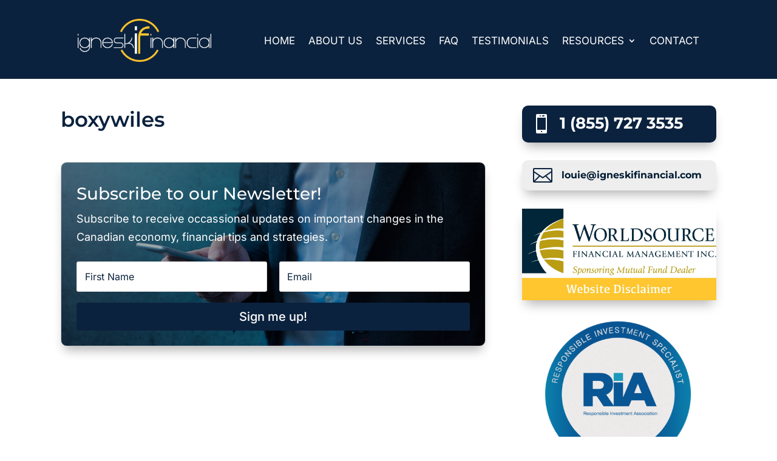

--- FILE ---
content_type: text/html; charset=utf-8
request_url: https://www.google.com/recaptcha/api2/anchor?ar=1&k=6LeMO7cUAAAAAEqUwdglHcp0JcVE5qBVGPWGDr1K&co=aHR0cHM6Ly9pZ25lc2tpZmluYW5jaWFsLmNvbTo0NDM.&hl=en&v=PoyoqOPhxBO7pBk68S4YbpHZ&size=invisible&anchor-ms=20000&execute-ms=30000&cb=i9ptyr64obb0
body_size: 48709
content:
<!DOCTYPE HTML><html dir="ltr" lang="en"><head><meta http-equiv="Content-Type" content="text/html; charset=UTF-8">
<meta http-equiv="X-UA-Compatible" content="IE=edge">
<title>reCAPTCHA</title>
<style type="text/css">
/* cyrillic-ext */
@font-face {
  font-family: 'Roboto';
  font-style: normal;
  font-weight: 400;
  font-stretch: 100%;
  src: url(//fonts.gstatic.com/s/roboto/v48/KFO7CnqEu92Fr1ME7kSn66aGLdTylUAMa3GUBHMdazTgWw.woff2) format('woff2');
  unicode-range: U+0460-052F, U+1C80-1C8A, U+20B4, U+2DE0-2DFF, U+A640-A69F, U+FE2E-FE2F;
}
/* cyrillic */
@font-face {
  font-family: 'Roboto';
  font-style: normal;
  font-weight: 400;
  font-stretch: 100%;
  src: url(//fonts.gstatic.com/s/roboto/v48/KFO7CnqEu92Fr1ME7kSn66aGLdTylUAMa3iUBHMdazTgWw.woff2) format('woff2');
  unicode-range: U+0301, U+0400-045F, U+0490-0491, U+04B0-04B1, U+2116;
}
/* greek-ext */
@font-face {
  font-family: 'Roboto';
  font-style: normal;
  font-weight: 400;
  font-stretch: 100%;
  src: url(//fonts.gstatic.com/s/roboto/v48/KFO7CnqEu92Fr1ME7kSn66aGLdTylUAMa3CUBHMdazTgWw.woff2) format('woff2');
  unicode-range: U+1F00-1FFF;
}
/* greek */
@font-face {
  font-family: 'Roboto';
  font-style: normal;
  font-weight: 400;
  font-stretch: 100%;
  src: url(//fonts.gstatic.com/s/roboto/v48/KFO7CnqEu92Fr1ME7kSn66aGLdTylUAMa3-UBHMdazTgWw.woff2) format('woff2');
  unicode-range: U+0370-0377, U+037A-037F, U+0384-038A, U+038C, U+038E-03A1, U+03A3-03FF;
}
/* math */
@font-face {
  font-family: 'Roboto';
  font-style: normal;
  font-weight: 400;
  font-stretch: 100%;
  src: url(//fonts.gstatic.com/s/roboto/v48/KFO7CnqEu92Fr1ME7kSn66aGLdTylUAMawCUBHMdazTgWw.woff2) format('woff2');
  unicode-range: U+0302-0303, U+0305, U+0307-0308, U+0310, U+0312, U+0315, U+031A, U+0326-0327, U+032C, U+032F-0330, U+0332-0333, U+0338, U+033A, U+0346, U+034D, U+0391-03A1, U+03A3-03A9, U+03B1-03C9, U+03D1, U+03D5-03D6, U+03F0-03F1, U+03F4-03F5, U+2016-2017, U+2034-2038, U+203C, U+2040, U+2043, U+2047, U+2050, U+2057, U+205F, U+2070-2071, U+2074-208E, U+2090-209C, U+20D0-20DC, U+20E1, U+20E5-20EF, U+2100-2112, U+2114-2115, U+2117-2121, U+2123-214F, U+2190, U+2192, U+2194-21AE, U+21B0-21E5, U+21F1-21F2, U+21F4-2211, U+2213-2214, U+2216-22FF, U+2308-230B, U+2310, U+2319, U+231C-2321, U+2336-237A, U+237C, U+2395, U+239B-23B7, U+23D0, U+23DC-23E1, U+2474-2475, U+25AF, U+25B3, U+25B7, U+25BD, U+25C1, U+25CA, U+25CC, U+25FB, U+266D-266F, U+27C0-27FF, U+2900-2AFF, U+2B0E-2B11, U+2B30-2B4C, U+2BFE, U+3030, U+FF5B, U+FF5D, U+1D400-1D7FF, U+1EE00-1EEFF;
}
/* symbols */
@font-face {
  font-family: 'Roboto';
  font-style: normal;
  font-weight: 400;
  font-stretch: 100%;
  src: url(//fonts.gstatic.com/s/roboto/v48/KFO7CnqEu92Fr1ME7kSn66aGLdTylUAMaxKUBHMdazTgWw.woff2) format('woff2');
  unicode-range: U+0001-000C, U+000E-001F, U+007F-009F, U+20DD-20E0, U+20E2-20E4, U+2150-218F, U+2190, U+2192, U+2194-2199, U+21AF, U+21E6-21F0, U+21F3, U+2218-2219, U+2299, U+22C4-22C6, U+2300-243F, U+2440-244A, U+2460-24FF, U+25A0-27BF, U+2800-28FF, U+2921-2922, U+2981, U+29BF, U+29EB, U+2B00-2BFF, U+4DC0-4DFF, U+FFF9-FFFB, U+10140-1018E, U+10190-1019C, U+101A0, U+101D0-101FD, U+102E0-102FB, U+10E60-10E7E, U+1D2C0-1D2D3, U+1D2E0-1D37F, U+1F000-1F0FF, U+1F100-1F1AD, U+1F1E6-1F1FF, U+1F30D-1F30F, U+1F315, U+1F31C, U+1F31E, U+1F320-1F32C, U+1F336, U+1F378, U+1F37D, U+1F382, U+1F393-1F39F, U+1F3A7-1F3A8, U+1F3AC-1F3AF, U+1F3C2, U+1F3C4-1F3C6, U+1F3CA-1F3CE, U+1F3D4-1F3E0, U+1F3ED, U+1F3F1-1F3F3, U+1F3F5-1F3F7, U+1F408, U+1F415, U+1F41F, U+1F426, U+1F43F, U+1F441-1F442, U+1F444, U+1F446-1F449, U+1F44C-1F44E, U+1F453, U+1F46A, U+1F47D, U+1F4A3, U+1F4B0, U+1F4B3, U+1F4B9, U+1F4BB, U+1F4BF, U+1F4C8-1F4CB, U+1F4D6, U+1F4DA, U+1F4DF, U+1F4E3-1F4E6, U+1F4EA-1F4ED, U+1F4F7, U+1F4F9-1F4FB, U+1F4FD-1F4FE, U+1F503, U+1F507-1F50B, U+1F50D, U+1F512-1F513, U+1F53E-1F54A, U+1F54F-1F5FA, U+1F610, U+1F650-1F67F, U+1F687, U+1F68D, U+1F691, U+1F694, U+1F698, U+1F6AD, U+1F6B2, U+1F6B9-1F6BA, U+1F6BC, U+1F6C6-1F6CF, U+1F6D3-1F6D7, U+1F6E0-1F6EA, U+1F6F0-1F6F3, U+1F6F7-1F6FC, U+1F700-1F7FF, U+1F800-1F80B, U+1F810-1F847, U+1F850-1F859, U+1F860-1F887, U+1F890-1F8AD, U+1F8B0-1F8BB, U+1F8C0-1F8C1, U+1F900-1F90B, U+1F93B, U+1F946, U+1F984, U+1F996, U+1F9E9, U+1FA00-1FA6F, U+1FA70-1FA7C, U+1FA80-1FA89, U+1FA8F-1FAC6, U+1FACE-1FADC, U+1FADF-1FAE9, U+1FAF0-1FAF8, U+1FB00-1FBFF;
}
/* vietnamese */
@font-face {
  font-family: 'Roboto';
  font-style: normal;
  font-weight: 400;
  font-stretch: 100%;
  src: url(//fonts.gstatic.com/s/roboto/v48/KFO7CnqEu92Fr1ME7kSn66aGLdTylUAMa3OUBHMdazTgWw.woff2) format('woff2');
  unicode-range: U+0102-0103, U+0110-0111, U+0128-0129, U+0168-0169, U+01A0-01A1, U+01AF-01B0, U+0300-0301, U+0303-0304, U+0308-0309, U+0323, U+0329, U+1EA0-1EF9, U+20AB;
}
/* latin-ext */
@font-face {
  font-family: 'Roboto';
  font-style: normal;
  font-weight: 400;
  font-stretch: 100%;
  src: url(//fonts.gstatic.com/s/roboto/v48/KFO7CnqEu92Fr1ME7kSn66aGLdTylUAMa3KUBHMdazTgWw.woff2) format('woff2');
  unicode-range: U+0100-02BA, U+02BD-02C5, U+02C7-02CC, U+02CE-02D7, U+02DD-02FF, U+0304, U+0308, U+0329, U+1D00-1DBF, U+1E00-1E9F, U+1EF2-1EFF, U+2020, U+20A0-20AB, U+20AD-20C0, U+2113, U+2C60-2C7F, U+A720-A7FF;
}
/* latin */
@font-face {
  font-family: 'Roboto';
  font-style: normal;
  font-weight: 400;
  font-stretch: 100%;
  src: url(//fonts.gstatic.com/s/roboto/v48/KFO7CnqEu92Fr1ME7kSn66aGLdTylUAMa3yUBHMdazQ.woff2) format('woff2');
  unicode-range: U+0000-00FF, U+0131, U+0152-0153, U+02BB-02BC, U+02C6, U+02DA, U+02DC, U+0304, U+0308, U+0329, U+2000-206F, U+20AC, U+2122, U+2191, U+2193, U+2212, U+2215, U+FEFF, U+FFFD;
}
/* cyrillic-ext */
@font-face {
  font-family: 'Roboto';
  font-style: normal;
  font-weight: 500;
  font-stretch: 100%;
  src: url(//fonts.gstatic.com/s/roboto/v48/KFO7CnqEu92Fr1ME7kSn66aGLdTylUAMa3GUBHMdazTgWw.woff2) format('woff2');
  unicode-range: U+0460-052F, U+1C80-1C8A, U+20B4, U+2DE0-2DFF, U+A640-A69F, U+FE2E-FE2F;
}
/* cyrillic */
@font-face {
  font-family: 'Roboto';
  font-style: normal;
  font-weight: 500;
  font-stretch: 100%;
  src: url(//fonts.gstatic.com/s/roboto/v48/KFO7CnqEu92Fr1ME7kSn66aGLdTylUAMa3iUBHMdazTgWw.woff2) format('woff2');
  unicode-range: U+0301, U+0400-045F, U+0490-0491, U+04B0-04B1, U+2116;
}
/* greek-ext */
@font-face {
  font-family: 'Roboto';
  font-style: normal;
  font-weight: 500;
  font-stretch: 100%;
  src: url(//fonts.gstatic.com/s/roboto/v48/KFO7CnqEu92Fr1ME7kSn66aGLdTylUAMa3CUBHMdazTgWw.woff2) format('woff2');
  unicode-range: U+1F00-1FFF;
}
/* greek */
@font-face {
  font-family: 'Roboto';
  font-style: normal;
  font-weight: 500;
  font-stretch: 100%;
  src: url(//fonts.gstatic.com/s/roboto/v48/KFO7CnqEu92Fr1ME7kSn66aGLdTylUAMa3-UBHMdazTgWw.woff2) format('woff2');
  unicode-range: U+0370-0377, U+037A-037F, U+0384-038A, U+038C, U+038E-03A1, U+03A3-03FF;
}
/* math */
@font-face {
  font-family: 'Roboto';
  font-style: normal;
  font-weight: 500;
  font-stretch: 100%;
  src: url(//fonts.gstatic.com/s/roboto/v48/KFO7CnqEu92Fr1ME7kSn66aGLdTylUAMawCUBHMdazTgWw.woff2) format('woff2');
  unicode-range: U+0302-0303, U+0305, U+0307-0308, U+0310, U+0312, U+0315, U+031A, U+0326-0327, U+032C, U+032F-0330, U+0332-0333, U+0338, U+033A, U+0346, U+034D, U+0391-03A1, U+03A3-03A9, U+03B1-03C9, U+03D1, U+03D5-03D6, U+03F0-03F1, U+03F4-03F5, U+2016-2017, U+2034-2038, U+203C, U+2040, U+2043, U+2047, U+2050, U+2057, U+205F, U+2070-2071, U+2074-208E, U+2090-209C, U+20D0-20DC, U+20E1, U+20E5-20EF, U+2100-2112, U+2114-2115, U+2117-2121, U+2123-214F, U+2190, U+2192, U+2194-21AE, U+21B0-21E5, U+21F1-21F2, U+21F4-2211, U+2213-2214, U+2216-22FF, U+2308-230B, U+2310, U+2319, U+231C-2321, U+2336-237A, U+237C, U+2395, U+239B-23B7, U+23D0, U+23DC-23E1, U+2474-2475, U+25AF, U+25B3, U+25B7, U+25BD, U+25C1, U+25CA, U+25CC, U+25FB, U+266D-266F, U+27C0-27FF, U+2900-2AFF, U+2B0E-2B11, U+2B30-2B4C, U+2BFE, U+3030, U+FF5B, U+FF5D, U+1D400-1D7FF, U+1EE00-1EEFF;
}
/* symbols */
@font-face {
  font-family: 'Roboto';
  font-style: normal;
  font-weight: 500;
  font-stretch: 100%;
  src: url(//fonts.gstatic.com/s/roboto/v48/KFO7CnqEu92Fr1ME7kSn66aGLdTylUAMaxKUBHMdazTgWw.woff2) format('woff2');
  unicode-range: U+0001-000C, U+000E-001F, U+007F-009F, U+20DD-20E0, U+20E2-20E4, U+2150-218F, U+2190, U+2192, U+2194-2199, U+21AF, U+21E6-21F0, U+21F3, U+2218-2219, U+2299, U+22C4-22C6, U+2300-243F, U+2440-244A, U+2460-24FF, U+25A0-27BF, U+2800-28FF, U+2921-2922, U+2981, U+29BF, U+29EB, U+2B00-2BFF, U+4DC0-4DFF, U+FFF9-FFFB, U+10140-1018E, U+10190-1019C, U+101A0, U+101D0-101FD, U+102E0-102FB, U+10E60-10E7E, U+1D2C0-1D2D3, U+1D2E0-1D37F, U+1F000-1F0FF, U+1F100-1F1AD, U+1F1E6-1F1FF, U+1F30D-1F30F, U+1F315, U+1F31C, U+1F31E, U+1F320-1F32C, U+1F336, U+1F378, U+1F37D, U+1F382, U+1F393-1F39F, U+1F3A7-1F3A8, U+1F3AC-1F3AF, U+1F3C2, U+1F3C4-1F3C6, U+1F3CA-1F3CE, U+1F3D4-1F3E0, U+1F3ED, U+1F3F1-1F3F3, U+1F3F5-1F3F7, U+1F408, U+1F415, U+1F41F, U+1F426, U+1F43F, U+1F441-1F442, U+1F444, U+1F446-1F449, U+1F44C-1F44E, U+1F453, U+1F46A, U+1F47D, U+1F4A3, U+1F4B0, U+1F4B3, U+1F4B9, U+1F4BB, U+1F4BF, U+1F4C8-1F4CB, U+1F4D6, U+1F4DA, U+1F4DF, U+1F4E3-1F4E6, U+1F4EA-1F4ED, U+1F4F7, U+1F4F9-1F4FB, U+1F4FD-1F4FE, U+1F503, U+1F507-1F50B, U+1F50D, U+1F512-1F513, U+1F53E-1F54A, U+1F54F-1F5FA, U+1F610, U+1F650-1F67F, U+1F687, U+1F68D, U+1F691, U+1F694, U+1F698, U+1F6AD, U+1F6B2, U+1F6B9-1F6BA, U+1F6BC, U+1F6C6-1F6CF, U+1F6D3-1F6D7, U+1F6E0-1F6EA, U+1F6F0-1F6F3, U+1F6F7-1F6FC, U+1F700-1F7FF, U+1F800-1F80B, U+1F810-1F847, U+1F850-1F859, U+1F860-1F887, U+1F890-1F8AD, U+1F8B0-1F8BB, U+1F8C0-1F8C1, U+1F900-1F90B, U+1F93B, U+1F946, U+1F984, U+1F996, U+1F9E9, U+1FA00-1FA6F, U+1FA70-1FA7C, U+1FA80-1FA89, U+1FA8F-1FAC6, U+1FACE-1FADC, U+1FADF-1FAE9, U+1FAF0-1FAF8, U+1FB00-1FBFF;
}
/* vietnamese */
@font-face {
  font-family: 'Roboto';
  font-style: normal;
  font-weight: 500;
  font-stretch: 100%;
  src: url(//fonts.gstatic.com/s/roboto/v48/KFO7CnqEu92Fr1ME7kSn66aGLdTylUAMa3OUBHMdazTgWw.woff2) format('woff2');
  unicode-range: U+0102-0103, U+0110-0111, U+0128-0129, U+0168-0169, U+01A0-01A1, U+01AF-01B0, U+0300-0301, U+0303-0304, U+0308-0309, U+0323, U+0329, U+1EA0-1EF9, U+20AB;
}
/* latin-ext */
@font-face {
  font-family: 'Roboto';
  font-style: normal;
  font-weight: 500;
  font-stretch: 100%;
  src: url(//fonts.gstatic.com/s/roboto/v48/KFO7CnqEu92Fr1ME7kSn66aGLdTylUAMa3KUBHMdazTgWw.woff2) format('woff2');
  unicode-range: U+0100-02BA, U+02BD-02C5, U+02C7-02CC, U+02CE-02D7, U+02DD-02FF, U+0304, U+0308, U+0329, U+1D00-1DBF, U+1E00-1E9F, U+1EF2-1EFF, U+2020, U+20A0-20AB, U+20AD-20C0, U+2113, U+2C60-2C7F, U+A720-A7FF;
}
/* latin */
@font-face {
  font-family: 'Roboto';
  font-style: normal;
  font-weight: 500;
  font-stretch: 100%;
  src: url(//fonts.gstatic.com/s/roboto/v48/KFO7CnqEu92Fr1ME7kSn66aGLdTylUAMa3yUBHMdazQ.woff2) format('woff2');
  unicode-range: U+0000-00FF, U+0131, U+0152-0153, U+02BB-02BC, U+02C6, U+02DA, U+02DC, U+0304, U+0308, U+0329, U+2000-206F, U+20AC, U+2122, U+2191, U+2193, U+2212, U+2215, U+FEFF, U+FFFD;
}
/* cyrillic-ext */
@font-face {
  font-family: 'Roboto';
  font-style: normal;
  font-weight: 900;
  font-stretch: 100%;
  src: url(//fonts.gstatic.com/s/roboto/v48/KFO7CnqEu92Fr1ME7kSn66aGLdTylUAMa3GUBHMdazTgWw.woff2) format('woff2');
  unicode-range: U+0460-052F, U+1C80-1C8A, U+20B4, U+2DE0-2DFF, U+A640-A69F, U+FE2E-FE2F;
}
/* cyrillic */
@font-face {
  font-family: 'Roboto';
  font-style: normal;
  font-weight: 900;
  font-stretch: 100%;
  src: url(//fonts.gstatic.com/s/roboto/v48/KFO7CnqEu92Fr1ME7kSn66aGLdTylUAMa3iUBHMdazTgWw.woff2) format('woff2');
  unicode-range: U+0301, U+0400-045F, U+0490-0491, U+04B0-04B1, U+2116;
}
/* greek-ext */
@font-face {
  font-family: 'Roboto';
  font-style: normal;
  font-weight: 900;
  font-stretch: 100%;
  src: url(//fonts.gstatic.com/s/roboto/v48/KFO7CnqEu92Fr1ME7kSn66aGLdTylUAMa3CUBHMdazTgWw.woff2) format('woff2');
  unicode-range: U+1F00-1FFF;
}
/* greek */
@font-face {
  font-family: 'Roboto';
  font-style: normal;
  font-weight: 900;
  font-stretch: 100%;
  src: url(//fonts.gstatic.com/s/roboto/v48/KFO7CnqEu92Fr1ME7kSn66aGLdTylUAMa3-UBHMdazTgWw.woff2) format('woff2');
  unicode-range: U+0370-0377, U+037A-037F, U+0384-038A, U+038C, U+038E-03A1, U+03A3-03FF;
}
/* math */
@font-face {
  font-family: 'Roboto';
  font-style: normal;
  font-weight: 900;
  font-stretch: 100%;
  src: url(//fonts.gstatic.com/s/roboto/v48/KFO7CnqEu92Fr1ME7kSn66aGLdTylUAMawCUBHMdazTgWw.woff2) format('woff2');
  unicode-range: U+0302-0303, U+0305, U+0307-0308, U+0310, U+0312, U+0315, U+031A, U+0326-0327, U+032C, U+032F-0330, U+0332-0333, U+0338, U+033A, U+0346, U+034D, U+0391-03A1, U+03A3-03A9, U+03B1-03C9, U+03D1, U+03D5-03D6, U+03F0-03F1, U+03F4-03F5, U+2016-2017, U+2034-2038, U+203C, U+2040, U+2043, U+2047, U+2050, U+2057, U+205F, U+2070-2071, U+2074-208E, U+2090-209C, U+20D0-20DC, U+20E1, U+20E5-20EF, U+2100-2112, U+2114-2115, U+2117-2121, U+2123-214F, U+2190, U+2192, U+2194-21AE, U+21B0-21E5, U+21F1-21F2, U+21F4-2211, U+2213-2214, U+2216-22FF, U+2308-230B, U+2310, U+2319, U+231C-2321, U+2336-237A, U+237C, U+2395, U+239B-23B7, U+23D0, U+23DC-23E1, U+2474-2475, U+25AF, U+25B3, U+25B7, U+25BD, U+25C1, U+25CA, U+25CC, U+25FB, U+266D-266F, U+27C0-27FF, U+2900-2AFF, U+2B0E-2B11, U+2B30-2B4C, U+2BFE, U+3030, U+FF5B, U+FF5D, U+1D400-1D7FF, U+1EE00-1EEFF;
}
/* symbols */
@font-face {
  font-family: 'Roboto';
  font-style: normal;
  font-weight: 900;
  font-stretch: 100%;
  src: url(//fonts.gstatic.com/s/roboto/v48/KFO7CnqEu92Fr1ME7kSn66aGLdTylUAMaxKUBHMdazTgWw.woff2) format('woff2');
  unicode-range: U+0001-000C, U+000E-001F, U+007F-009F, U+20DD-20E0, U+20E2-20E4, U+2150-218F, U+2190, U+2192, U+2194-2199, U+21AF, U+21E6-21F0, U+21F3, U+2218-2219, U+2299, U+22C4-22C6, U+2300-243F, U+2440-244A, U+2460-24FF, U+25A0-27BF, U+2800-28FF, U+2921-2922, U+2981, U+29BF, U+29EB, U+2B00-2BFF, U+4DC0-4DFF, U+FFF9-FFFB, U+10140-1018E, U+10190-1019C, U+101A0, U+101D0-101FD, U+102E0-102FB, U+10E60-10E7E, U+1D2C0-1D2D3, U+1D2E0-1D37F, U+1F000-1F0FF, U+1F100-1F1AD, U+1F1E6-1F1FF, U+1F30D-1F30F, U+1F315, U+1F31C, U+1F31E, U+1F320-1F32C, U+1F336, U+1F378, U+1F37D, U+1F382, U+1F393-1F39F, U+1F3A7-1F3A8, U+1F3AC-1F3AF, U+1F3C2, U+1F3C4-1F3C6, U+1F3CA-1F3CE, U+1F3D4-1F3E0, U+1F3ED, U+1F3F1-1F3F3, U+1F3F5-1F3F7, U+1F408, U+1F415, U+1F41F, U+1F426, U+1F43F, U+1F441-1F442, U+1F444, U+1F446-1F449, U+1F44C-1F44E, U+1F453, U+1F46A, U+1F47D, U+1F4A3, U+1F4B0, U+1F4B3, U+1F4B9, U+1F4BB, U+1F4BF, U+1F4C8-1F4CB, U+1F4D6, U+1F4DA, U+1F4DF, U+1F4E3-1F4E6, U+1F4EA-1F4ED, U+1F4F7, U+1F4F9-1F4FB, U+1F4FD-1F4FE, U+1F503, U+1F507-1F50B, U+1F50D, U+1F512-1F513, U+1F53E-1F54A, U+1F54F-1F5FA, U+1F610, U+1F650-1F67F, U+1F687, U+1F68D, U+1F691, U+1F694, U+1F698, U+1F6AD, U+1F6B2, U+1F6B9-1F6BA, U+1F6BC, U+1F6C6-1F6CF, U+1F6D3-1F6D7, U+1F6E0-1F6EA, U+1F6F0-1F6F3, U+1F6F7-1F6FC, U+1F700-1F7FF, U+1F800-1F80B, U+1F810-1F847, U+1F850-1F859, U+1F860-1F887, U+1F890-1F8AD, U+1F8B0-1F8BB, U+1F8C0-1F8C1, U+1F900-1F90B, U+1F93B, U+1F946, U+1F984, U+1F996, U+1F9E9, U+1FA00-1FA6F, U+1FA70-1FA7C, U+1FA80-1FA89, U+1FA8F-1FAC6, U+1FACE-1FADC, U+1FADF-1FAE9, U+1FAF0-1FAF8, U+1FB00-1FBFF;
}
/* vietnamese */
@font-face {
  font-family: 'Roboto';
  font-style: normal;
  font-weight: 900;
  font-stretch: 100%;
  src: url(//fonts.gstatic.com/s/roboto/v48/KFO7CnqEu92Fr1ME7kSn66aGLdTylUAMa3OUBHMdazTgWw.woff2) format('woff2');
  unicode-range: U+0102-0103, U+0110-0111, U+0128-0129, U+0168-0169, U+01A0-01A1, U+01AF-01B0, U+0300-0301, U+0303-0304, U+0308-0309, U+0323, U+0329, U+1EA0-1EF9, U+20AB;
}
/* latin-ext */
@font-face {
  font-family: 'Roboto';
  font-style: normal;
  font-weight: 900;
  font-stretch: 100%;
  src: url(//fonts.gstatic.com/s/roboto/v48/KFO7CnqEu92Fr1ME7kSn66aGLdTylUAMa3KUBHMdazTgWw.woff2) format('woff2');
  unicode-range: U+0100-02BA, U+02BD-02C5, U+02C7-02CC, U+02CE-02D7, U+02DD-02FF, U+0304, U+0308, U+0329, U+1D00-1DBF, U+1E00-1E9F, U+1EF2-1EFF, U+2020, U+20A0-20AB, U+20AD-20C0, U+2113, U+2C60-2C7F, U+A720-A7FF;
}
/* latin */
@font-face {
  font-family: 'Roboto';
  font-style: normal;
  font-weight: 900;
  font-stretch: 100%;
  src: url(//fonts.gstatic.com/s/roboto/v48/KFO7CnqEu92Fr1ME7kSn66aGLdTylUAMa3yUBHMdazQ.woff2) format('woff2');
  unicode-range: U+0000-00FF, U+0131, U+0152-0153, U+02BB-02BC, U+02C6, U+02DA, U+02DC, U+0304, U+0308, U+0329, U+2000-206F, U+20AC, U+2122, U+2191, U+2193, U+2212, U+2215, U+FEFF, U+FFFD;
}

</style>
<link rel="stylesheet" type="text/css" href="https://www.gstatic.com/recaptcha/releases/PoyoqOPhxBO7pBk68S4YbpHZ/styles__ltr.css">
<script nonce="WmKL-N26WBFZeo7q-Ddgcw" type="text/javascript">window['__recaptcha_api'] = 'https://www.google.com/recaptcha/api2/';</script>
<script type="text/javascript" src="https://www.gstatic.com/recaptcha/releases/PoyoqOPhxBO7pBk68S4YbpHZ/recaptcha__en.js" nonce="WmKL-N26WBFZeo7q-Ddgcw">
      
    </script></head>
<body><div id="rc-anchor-alert" class="rc-anchor-alert"></div>
<input type="hidden" id="recaptcha-token" value="[base64]">
<script type="text/javascript" nonce="WmKL-N26WBFZeo7q-Ddgcw">
      recaptcha.anchor.Main.init("[\x22ainput\x22,[\x22bgdata\x22,\x22\x22,\[base64]/[base64]/[base64]/[base64]/[base64]/UltsKytdPUU6KEU8MjA0OD9SW2wrK109RT4+NnwxOTI6KChFJjY0NTEyKT09NTUyOTYmJk0rMTxjLmxlbmd0aCYmKGMuY2hhckNvZGVBdChNKzEpJjY0NTEyKT09NTYzMjA/[base64]/[base64]/[base64]/[base64]/[base64]/[base64]/[base64]\x22,\[base64]\x22,\x22e8K5esOvZ8KHTMOUXDBqJsKCfcOVRGdOw6jCigLComnCiBvCm1DDkV9mw6YkN8OoUHECwp/[base64]/CnF7DkmvDk8OHWRQbfMKJw4Vlw67DslPDvMOAE8KiWw7Dpn7Ds8KoI8OMDmMRw6g/YMOVwp4+C8OlCAYbwpvCncOwwqpDwqYcUX7DrnYiwrrDjsKgwr7DpsKNwqRNADPCjsKoN34twrnDkMKWDxsIIcOgwrvCnhrDvcOFRGQ/wp3CosKpAMO6U0DCvsO3w7/DkMKzw5HDu25Dw7lmUB95w5tFcmMqE0PDocO1K0XChFfCi2rDpMObCEXCocK+Pg7CoG/Cj3ViPMODwpzCn3DDtV0FAU7DkV3Dq8KMwpsDGkYybMORUMK2wp/CpsOHBTbDmhTDvsO8KcOQwrTDksKHcGLDh2DDjztYwrzCpcOCIMOucxdmY27ChcKKJMOSE8KJE3nCkMKXNsK9eDHDqS/DkMObAMKwwo11wpPCm8Obw7rDshwwBWnDvVgdwq3CusKdb8KnwoTDlhbCpcKOwo/Dp8K5KU/CtcOWLGUtw4k5O2zCo8OHw5LDu8OLOXtFw7wrw5jDg0Few6QKakrCrhh5w4/DqXvDghHDkMK4XjHDvsOlwrjDnsK7w5Y2TwsJw7ELJ8Owc8OUP0DCpMKzwprCuMO6MMOBwqs5DcOJwqnCu8K6w45UFcKEYcKZTRXCqcOZwqEuwrZdwpvDj2TClMOcw6PCnSLDocKjwonDkMKBMsOET0pCw5fCgw4oSMKewo/Dh8KNw5DCssKJb8KVw4HDlsKFCcO7wrjDksK5wqPDo1ctG0ckw6/CohPCr1Aww6Y+DyhXwpQ/dsOTwo4vwpHDhsKTH8K4FUB8e3PCrcOqMQ94RMK0wqgBH8OOw43DqXQlfcKvA8ONw7bDrSLDvMOlw5hxGcOLw5PDuRJ9wqnCnMO2wrcNKztYSsO0bQDCskQ/wrYpw67CviDCuRPDvMKow7oPwq3DtlrCmMKNw5HClArDm8KbZ8OOw5EFYVjCscKlbz42wrNdw4/CnMKkw4HDgcOoZ8KZwqVBbgPDrsOgWcKGScOqeMO4wpvChyXCscKxw7fCrWdkKEM1w4dQRzLCtsK1AUZrBXFNw4BHw77CmcO8Mj3Cp8OkDGrDg8OIw5PCi3vCgMKoZMKJSsKowqdowqA1w5/Dvg/ConvCpMKIw6drZkVpM8K1wpLDgFLDoMKWHD3Dm0EuwpbCs8OXwpYQwofDsMKUworDpSnDu0sSUGfCpTUPI8KiesOmw5dNe8KfTsOAM2MNw5/ChsOEbinCn8KcwoYpenDDusKzw4N/wqEpB8ObL8K5PC7DlHZMPcK9w5vDvAkjXsOOJMOSw4UZZ8OdwpgmFkw/wrdhPDjCnMOUw7ZqSS3CgVJgKjDDl247MMO3wqXChCYHw6jDo8KJw7QgKMKow4/CvcKyTMOew5HDpRfDqQoLesKawp8ww4ZgKsKzwokaJsKbw4vCrEFiSR3Dgh45cSpow7rCqVXClcKww6PCoikMYMOFbDbCuGDDolnDpC/[base64]/Dr8KYwqJ2FRgMK3RCZ1jCvC7DjcOaw7bDu8KvYcK2w49Haj3Dj3RxT37CmQkWV8O5MsOwDDLCj2PDkArCnCnDqCHCvMOdK1dww6/DgMOzPEfCicKUbMOfwrl4wqHDicOiw4rCtsOMw6vDjcOgGsK6WnnDlsK7FXcfw4XDsCjCr8KrN8Olwohfw5TDtsOOwrwJw7LCk2Y/[base64]/Ds07Cs8OKw4ZJcU9Gwo3DjsKmNcO2L8KmwozCmsOFd1VMIHbCt2XCr8KdfMKZYMKoOVfCsMKPE8O0cMKtDcO4w6/DrwbDu1Ijb8OFwpHCoDLDhAc4woPDjMOpw4jCtsKSFXbCssK8wpsKw53Cn8OAw5zDm2HDnsK1wqPDjiTCh8KNw7/DhUrDjMKffDPCgcKwwrfDhlDDsCnDmSQDw6dfEMO4TcOBwoLCriLCp8Oqw59XRcKXwpzCucK+XE4NwqjDrGLCnsKmwq5fwqE5FMK/FMKOK8O9Qxk3wqR1LsKYwofCskLCtzBVwrDCqsKOHMO0w4wKS8KdaRQwwpVLwrwDZMKsP8K8UsOXcVZQwq/CrsOjbUY6cnN/OlhwQETDqmcsIsOTdsO1wo/DjsK2STZWdMO4NywEdcK9w5jDhAxiwrR9Rz/Ch09dVnHDqcOFw6/[base64]/DiwgeEcKkB8K9wooewofDuMKSZmTDvW0Hw4AXwrTCs3lyw55FwpsaY0fDs1RZCl50w7TDusOBCMKPIVLDscO8wphnw6TDo8OGMsKEwo9bw6AxH0gXw4xzG07Cvx/CpiHDlXLDgRPDpWZcw5bCtznDusO/w5PCry3Cq8O1QiJuwpouw4p7worDnMObCjVfwrdqwptYfcOPQ8OrAsK0fVQvDcK8aG/CiMO1XcKGWidzwqnDh8OZw4vDtcKONkUkwoU3aQLCs2HDncOEUMKWw6rDpmjDhMOzw5cjw58ZwolgwoFiw5LCoSF/[base64]/[base64]/w4vDgifCgx/CpWcQw4TCq2czw7jDqiBpHRbDu8OMw78Zw71lNRfCsWoDwrvCg397OD3DgMOiwqPDt2x/OMK5w7Mhw7PCo8KdwoHDgsOaEcK4wpgrecOsF8OXM8OaH1t1wrTCl8K7bcKPJj8cBMOWJSbDkcOQw5M4UwTDjVLCmhfCksOgw6/DmyzCkA7ClcOkwosjw5JfwpsZwpjCo8K/wo/ClTdaw7xzfWnDocKBw5xuV1RaY0NJZGTDpsKocDECKx5RbsO9bMOLAcKXbRDCi8OjcSbDsMKjHcK+w7vDvAZXD2Mfwqh4HcO5wq/[base64]/CijPDhcOqwqgcPSjCmkPCn8OVwrx0MFpGw40cb2rDtjvCrMK+Sn4kw5fDpg4iNWw7d0YfHxLDrGNOw68wwrBtJ8KWw5pcL8OYY8Kswotjw4kIcxJ9w5PDsUVTw5B3AsOww5g9wonDmw7CnjIiU8O0w4FAwpZIUMO9wo/[base64]/Csk7DikE7woQgWH7DqgtIw4wsWAXDrWTCr8K6VRfDsnDCpXPCg8OhPk0oMm8mwoJmwqUZwpR3RyNcw5/CrMKbw6HDtm8Swpwcwp3DhMK2w4QVw4XDkMOSQHonwrZpbTp2w7TCk1xIWcOQwofColpgRG/[base64]/MsOXw6d4w5bCkcKww4zDk3bDhVbDnsOow6TCo1jCnnnCqMK3w5kPw6d/wrVDVBF0w6TDkcKqw4kNwrDDkMKpU8OQwpJqIsOGw6UFHVbCpmFew5Ncw40Nw7E5wrPChsOYJGvCh0zDij/[base64]/DlMOUCcO+w5MLwrrDscOGwr/Dk8OMJsOPw47Dok1GZsKMwrHDmcO5b1rCllV6P8OiDTFhw47Dv8KTW3bDpix7VsO5wqNRQ35vY1zDksK7wrJqTMO8I1PCqjzDt8Kxw71Bw51xwpfCuE3DnU41w6TCgsKzwqYWA8KMT8OYKSnCsMKQMVsZwp9qf0kaYlXClsOmwrAEbHR4AMKpw6/[base64]/Dp1vDk0HCnnYewrUcS8Ohw6fDtsObw4ccwqnCpMOnKyJuw6hVV8OGfnx7wqh7w6/[base64]/DtzjDr8O1w63CuCImw5Q4w6Nkw5EPeHANQMKIw7QmwofDicOkwrnDjsKuYxTCgsK0ZE4HX8KxfMO/XsKgw5FdM8KJwrM5BQLDtcKyw7XChCt8wrTDun7CnxLDvi4fLTFlwqjCpQrCicObTcO2wowEAMK4AMOiwpzCnxU9SG0RIcKzw6scwqJjwr5Tw7vDmh7CmcORw6A0wozDgEUSwoo/[base64]/DllDCiMOKcGLCt1HCgUtPLAduw4gFHMK+DsOHwpDChy7Dn2/DsGZybVg9wrs7MMKvwqZnwqoWTU5hEMOQewXCtsOORG0JworDnzjCm0PDnznCikpiQFsCw7gWw4LDoGbCqF/Dq8O0wps6w4rCjmYEPgAYw5rCsyADSB1CJhXCqsKcw50PwroUw60wCMOUOcOkw51ewqg7SCLDrMOmwqAYw5vCpDxuwr8vMcOrw5nDgcORT8KDGmPDkMKyw5bDjgRgamkqwpgwFMKRFMKreAfCtcOnw7fDk8ObLMOnK3kEPE9LwpPCigsmw63Dm2/CnVVswqHCksO1w7DDkBDDiMKfHlYDFMKyw4TCmFFJwoTDn8OaworDksKVL2zDkXoUdj5gWVHDmC/DijTDpEhhw7YIw67Dg8K+Xn0IwpTDnMONw4ZlfUvDj8OkWMO0Z8KuBMKXwq4mAFs8wo0Xw4vDlWnDhMKrTsOWw47DusKaw7DDuS51N19Lw6kAE8Kow5VyPXjDsUDCp8OWw5rDscKcw5rCn8KgFF7Dr8KywrXDjFzCoMObK3bCvcOGwo/DpXrCrj0Nwro2w47Dp8OoQXlCMlvCocOfwrrDhcKxY8OlS8ObbsKqZ8KvF8OdSl3DqFBDYMO0w5/DscKRwq7CnUEzGMK7wqHDvMO+bHoiwrTDo8KxYF/CokYEUjfCmT8sb8OiUzvDugAOaWDCjcK3cR/CmE8bwppPOsOOIMKUwojCosO+wrlZwovDiSDCocK1wrnCjVgSwq/CnMKOwrlGwrYgHMKNw5MRMcKEQH0Mw5DCn8Kbw69hwrdHwqTCmMK4R8OENMOmHcKmBcKEwoMyOhXDtmzDrcOBwpgOWcOfUsKKDgXDocKqwrAyw4fCnRzDjkDCjMKew7BYw64QcsKjwpvDjMO8DsKnbMKrw7bDnWgLw79oVRNowpQ7w4QswrYqbg4/wrfCggQte8KswqlSw6bClSfCtA9PW1DDg0nCvsOTwr9VwovCkj7DicORwp/DkMONSCx1wq7CicObDMOlw5/CiUzCtlXCqMOOw43CrcK4a3zDhHLCs2vDqMKaFsO0ek5mekAYwpTCvytLw67DvsOwXMO1w4jDnGF/w4B9bcKlwo4mGDFCIwbCuFzCtUVwXsOBw5B4U8OYwqsCeRbCm0sbw67CuMKYFsKxVMKVdsOuwpjCnsKow5h1wptoTcOBc0DDq2Jvw7HDgR3DohEuw6EbAcOdwoA/wp/Dl8O3w71/TSZVwo/CgMKZMC/[base64]/CgsKIHGrDnArCmcOaw5g5woVLwqkcQljDh2fDisKvwrFbw503NkYIw7hBCMO9VcKqZ8OWwpV/[base64]/[base64]/DqAzDpsKuMMOQwrfCjsOiIiI6woDDlcONwpMAw6XClxbDlcOww6/DlcOEw4PDtMOJw706PQtLJkXDn0opw4wCwrt3KVp1EVzCgcObw73Cn1PCiMOrLS/[base64]/[base64]/fB4uwrwuw6bCsxVZCMK3w7fDisOjdcKmw59kw5thwocnwqV0FCAJwrnCj8OwWzHCrjUdDsOWFMOob8Kfw7oTKR/DjcOQw4nCjcKhw73CsCvCsjTDpRLDu23DvAPCh8OLwq7CsWTCgUJuasKOwrPCtBnCtBrDgkc4w50GwozDv8Kyw63DjyEgecOJw7HDucKFXMOIwovDgsK6w4/DnQxyw5dHwoRpw6ZAwo/Cmj1iw7AsAHjDsMOAEC7DoWDCpMOmIcOMw4tFw6UZP8K0wrzDlMOXOmnCtyMHJyTDiwFtwr4kw6DCgmk4GG3CgEgKWsKtVj5Ww5dXMz9wwrrDvMKvBVM9wpJVwoESw5kMI8OPf8Oaw5nCnsKpwrnCrcObw5FUwoTDpC1Wwr7CtAHCmsKWOC/CgDXDq8OLL8KxFgklwpcvw6R/ejDCqxc7wqQ0w6kqHUtVLcK+R8OkF8KVHcO/wr9jw6jCi8K5BWzCpjNKwocBD8K5wpTDlEZFaG/[base64]/DkMONwrwmw4x1SAvDkcKMR2DCu8OEw5LCk8KsTXRhK8Kkw7DDl3wkL0kZwqEbHnHDpHTCnwF/[base64]/CusOQwolxw7vCjsKyAsKIwpDCuMOiwqUIw4jCh8OHBVXDhmQAwq3DqcOjJGdJUcKbHUHDv8OdwoM4w7jCj8Obwro4wpLDgl1qw7FGwrg3wpsuTA/DikLCm0DDlw/[base64]/LcOxdMOkGUHCv2XCpAdfwrPCugnCjHJxK1DDhsO1L8O8AmzDknt8asKQwqtEcTfClRcIw4xuw6XDnsOswqlFa1rCtyfCsCglw4/[base64]/CqRdwRFfCrHTDliwRw4FiEMOAfDNwwpU8JT9Rwo3CuznDoMOEw4R1LsOYA8OZGsKJw6YzIMK5w7DDo8O4WsKOw7TCu8KvFFfDhMK/w4smP0jDpi/DqS81FsOwfnMiw73Cml3Cn8OhO2fClB9Tw4pXwo3CmsKiwobCs8KHfwrClH3CncOUw7rCsMO7RcOdw4YMw7bCpMKbJBF4FhJNAcK3wrHDmlvDpmvDsiNpwrB/wrPCssK8VsKeJB/DjRE/V8O9w47CgR90WFUjwpfCsRYowoR9EHDCoxTCj31dAcK9w4HDncKVw5wcKmHDk8OAwqjCqcOnNcOyZMK7ccK4w4XDlVnDox/[base64]/ChSXCqm3Di8KvwqJPE8OUUsKsKVXCqjgQw4jCtsK4wr56w7zCisK7wrbDi2JLA8O1wrrCl8KWw5NBQcK7W1HDkcK5K3jDlMKMLsKFeERzYH4Dw5gmdTlRCMK7PcKqwqfCg8OWw70XZMOIEsK2MmFKEMKwwo/CqgDCinfCiFvCliRwNMKCV8OQw75lw4J7wpZqOnjCpMKgbVXDusKpesKDw75Pw6doNsKPw53DrMOtwoLDjBTDhcKnw6TChMKbLEzCjXAOVMODw43DpMKtwrhXLRweMQHDqhR8wo/DkB8fw6/CnMOXw5DChMOwwoXCgkHDncO4w57DgDLCkELCpcOQCFd7w7x4cUTDu8OQw4DCnXHDvHfDgsOVBldLwpgWw78fHzknVmQUTjFCVcKWGcO5DMKXwrnCoTPCtcOIw6VSTj12KX/[base64]/CrsK+wq4Bw49BfsO5w6AjSnMUQT1Dw4QwV1fDkzorw6vDpMKVeHMtKMKRAsK9MiZ4wq7Cj35QZi4+NMKlwrfDnhALw7xlw4I4AhHClQvCq8KnNsO9woPChsObw4TDg8O/DULCkcOsFSTCmMOZwqhBwpLDm8K+wp9OR8OjwptGwoYrwpzDmXUMw4RTbcOZwq0wJcOqw57CrMOuw5grw7rCjMOIXsOHw7hWwq3CsBQCI8OCw6s1w6DCi0LCjH3DrTQcwrNZbHbCjFHCtQcJwozCnsOBd1pFw7FEdXrCmsOvwpvCkh/DqD/DlDPCr8OYwqprw7xCw7nCrGbCr8Kte8Kcw4cDZ30Sw64VwrkOSlVbP8Kjw4RFw73DugQRwqXCj0zCsVPCpElFwoXCt8K6w67Dtiw9wpZAw7luD8Omw7nCjcOBwr/Cn8KJWngswpPCl8K3dQbDrMOgw74Nw67CucKrw45OLHjDl8KWHRTCp8KOwqtpdBUMw4BJMMOhw43ClsOKMX4Zwrw0UsOXwpdyAShgw7k5aVXCs8KoZRbDu24qbMKIwrfCqMO6wp3DvcO4w6Usw4zDgcKtwpR6w5/DoMO2wovCu8O1BUw5w5vClcOOw4jDhyQ1ES9Vw7vDo8O8G3fDoF/Dv8OtSnjDvcOeacKawoPDk8OVw5zCkMK5wox+w5EBw61Zw6TDkk3Cl0jDjlLDrsKxw7PClyt3woZ+bMKVCMK5N8OUwp/[base64]/DhMKwFwvCj8Kbw44EwocJYTLChcOgw7IyScO9w78YQMOJV8OEIsOqLwZxw5RfwrF4w5jDhUfCrgvCoMOvwq/CsMOnO8KJw7TCmjbDrMOGecOzQ0lxOxwcfsK9wqnCmEYlw4PCnxPCjFTCgyNTw6fDqcOMw5dCb3MFwpPDiW/DlsOVe1oaw7cZasKHwqhrwolRw6jCiUfDtG4Fw5AcwrkMw6nDvMOIwrbDgcKDw6QhaMKhw47ChAbDqsKWVHvCkS/CrcO/MSfCl8K6ZFnDn8Kuwr1vGywpwq/[base64]/DkH3CiMOqw53CqWQ9wol8w5rCmT7CkiV6w77Dh8ONw7zDoFIlw74aNcOnKMOdwrIAcsK3Mksaw6jCgRjDscKPwokiJsKtIicJwpcowr4vPDLDuA4dw5I5w4Jaw5bCoy/[base64]/CvihNwrtYwpVKWxLDslvDvxBjfm01w5RHGcOmM8Kpw4QVJ8KnCsO/[base64]/N3HDq8KSTcOdwqzCtkTChcKmw7UBYHh5w57CocOHwrIbw7HDoXnDoAfDiUYRw4bDlcKbw43DqMKnw7bCrSIiwrIBQMKjd0jCmSnDtBYDwqsCHVEdJ8KzwpFrIFsdYX/CnhDCvcKnH8K6SHzChBIYw71mw47Cs2FDw4YQTRXCp8KXwqpQw5nCpMO5RXg9wobDssKow5tyCsOAw5Zww57DisOSwpdiw7hzw4TCosOzfhjDqjDCjMOmfWVewoRUJDrCr8KWLcKLwpRZw5FYwrzDicKBw6sXwrLCn8KYwrTCh10oFi7CicK/wp3DkWBlw7B2wr/[base64]/[base64]/MFrCqMKJw4UVE0omwoXCscOQS3pWNMKcw7UZw49BcVIBZsOXwok6EU4kbSATwrFwVcOCw4V0wodvw5vCkMKVwp1tFsKwE3TDm8OdwqDCk8KNw6AYOMOrbsKMw4zCukYzHcKow7/[base64]/CihkFAcOJAcKuasOyw4BMNDXDosO4wqDDoMO6wrXCkMKSw7UtOcKOwqnDu8OaVgvCscKLXMOdw45GwpnCoMKiwrJ4F8ObdcKiwqAkwqjCv8OiSn/DpcKZwrzDgSgkwokdHMKswqZCAH7DkMKsRU1Dw6TDglM/wojConPCrhfDiznCmAxcwprDiMKuwrrCtcOawqgOQsOxZsOVasKmG1bCqMKyJyJHwpnDlXxDwpkdPnknP1Q6w4XCicOBwojDl8K0wq0IwoUVZAw/wq1OTj7CusOtw5PDhcKtw5nDsybDlENsw7XDpMORIcOmNw7DmXrDoUzCqcKXThkpaEDCmkXDgsKAwrZPdAhYw7vDrzo/[base64]/DhjTDl8Ouw4XCt8K7w4/Cq8O5cMKhHhs5VXPDocK7w7kDGcORw4rCqD7CqcO+w4nDk8Kpw4bDisOgw7HDsMK1wqcuw75VwqXCusKHcVXDsMK4F20lwohQXiAbw5jCnGLCiEvDmsOfw7AzXyTDry1xw7fCqVLDosK0MMKoVMKQVB7Cr8KHV1HDp14mSsKyW8OKw74/[base64]/wqHCs0lBDcO2woDClFJgw5xRBMOwwpjCvMO4w7R1HsKiJCxFwonDg8KDd8KPc8KGO8KDw4cbw5DDkHQIw4RvAjA0w4jDqcOdwp/CgWR7Q8ODw6HDs8O5PcOXDcOiBAolw79jw6DCosKAw5vCtsOWJcKswpNpwqRVW8OawrbCjktvPsOYWsOKwqNmW3LDsA7DvF/DqRPDpsOgw7Yjw4vCqcOmwq5eGjfDvAbDr0U3w58icWfCm0nCvcKgw65lBkUMw5bCsMKow6LCtcKAFiwjw4QJwqF6JzhLX8KLDDrCrcOrw7bDp8KZwpzDlMO+w67CnSjCnMOKODHChQBKHlVpwofDhcOGAMOeB8KjDUDDrsKQw78AWcK8CjpoW8KUecKmUiLCnW/DpsOtwrvDhsO/fcKewoXDlMKWw7XDgWgNw5Few7A6OC0vIysawp7Dk0bDg3fDmxzCv2zDrznCqyDDksOQw4EiEknCnmpaBsO5woAWwozDrcKSwpk+w7wNOMODO8KKwrlHH8K+wofCn8K2w6FPw4Juw5EewrJXPMOfwpBQVRvClVg5w5rDrl/CocOhwrdpDlvCiGVZwqVBw6BMBsKLM8Oqw6t8woVYw5dSw51VQRbCtzDDgQXCv1Bew7PCqsKHZcOjwo7DhMKRwr/CrcKdwprDh8Orw7bDk8O2TmlIKBV7wp7Ctkl8SMOZY8OTd8KXw4QZwpvDoz52wqAMwoVYwrVvYGMWw5cQV30/BsKCO8ORFFAAw5vDgsO3w7bDjjAfYcOOQGXCl8ObF8OGY1PCvcOewpcSIsKeacKFw5QTQMOtW8Kyw6kzw7FFwpHDksO8wpjCljbDsMKiw4h8P8KuNcKDYsKYbGbDmMODdwtNQjQGw49+w6nDm8OnwrRGw4DClisPw7fCvMO7wovDiMOGwqfCocKFF8K5OcKKZGA4asO/O8OENcKiw50Fw794agMbdsKWw7RqdsOOw4LCpMOTw4MvFxnCnsO7JMODwqLDgGfDuRIqwr87wrZMwpM+D8O+GcKgw6gYf3zCrVXCgGnCl8OOCCBGa2gGw5PDiWZ7M8KpwoFYw7w/wrbDkV3Dg8OVKcKYacObK8OmwqcIwqogfks2M157wrEaw5QZw70kbh3CksKzKsK7w4Z/[base64]/CriJYw5LCv8OEJQAMw47ClsKNw791wpU9wpTCjmJvwrEhOG0Vw4nDkcK7w5bCtkfDtExKNMKUe8OEwqjDqMKww7cxDyBfRQEVbsO6ZcKJLcO8AUPCrMKmRcKnDsKwwqPDmADCtj8yR20Nw43Ct8OnDRbCqcKiIh3DqcKhCVrDvi7DgyzDlV/Cu8O5w4oKw7nDjn9NTDzDhsKZV8O8wpQKZ2nCs8KWLGM1wocsChQ6NhoSw5/DpMOCwq5Xw57CmMOPPcO/[base64]/DscOswppvUcKGRWxYw4NRw4HDl2TDjMOZw7QKwpHDksOJM8OhCcK5by90w71MPQjCiMOGBmoSwqXCqMKOIcO4AC7ChUzCjwVVZ8KIRsOIX8OANsKIVMOPZ8O3w7bCjD7CtQPDlMK8PlzCmWPDpsKvO8Ktw4DDmMO+wrY9w6vDvHsgJ1zCjMONw4bDrz/DvcKywrEjd8OFNMOBFcKAw4VSwpnDq2DDt0XCjnDDgAvCmkvDtsOkwrR4w7rCicOnwopiwpxywog3wrMKw7/DsMKpcynDkyjCgQLCjMOVXMODG8KDBsOkccOfDMKmPgc5aFLCg8KFP8OjwqkBHDcCJcOtwohsJMOlO8OXDMKdwrDDlcO4wrMreMOuKwnDsA/DlmzDsVDCphIew5IcGisISsKIw7nDmmHCnHEPwpLCrRrDiMOoT8OEwohdwr3CusKZwooow7zCtsKYw5wDw55SwpXCi8OYw4HDgmHDqjLCucKgUzHCk8KFE8OhwpLCsnDDocOXw5dfU8O7w7UbL8OJb8OhwqpHNMKow4/DrcOzVhDCmHLDolQ2w7YXf2g9GArDhiDCtsOqGHx8wpRNw4l9w6bDpMKiw5E5BsKbw5FWwrsBwoTCjhHDolPCscK2w6bDqUrCjsOcw4/CvizCgsOOQsK7MAbClDTClHnDl8OMMXhLwr7Dn8OPw4VafgxGwrXDlXfCgMKHYGXCocOZw6vCiMK3wrXCmcKGwpAWwrrCqXzCuyLCi3LDmMKMEBLDosKNBMOUTsOeGX01w5zCt0fDslAHw4LDksKlwp1JDsO/[base64]/OEN9wrV6VX5Ow74/w4hXXlfCm8Oww7RwwooCTxzCoMKDVTTCp0EPwpDCuMO4QDfDiHkXwq/[base64]/DgETDpgjCnMOePlwSG08oO8OAwqrDqmN+YzQzw4rCu8OAPMOOw78WZ8O2PFsjGFHCucK5ETbChWZWZ8Kkwr3Cs8KOD8KmJcOdKx/DgsKCwprDlhHCqWpFaMKwwqTCt8O/w65Cw6Aiw5nCgkHDuh1fPcOCwqXCvcKIJBRcfMK0w6AOwo/DkGnCscKva0YSw48RwrZlVsK5TAUaXMOqSsODw7bCmxtxw6lUwr7DoVkZwoUEwr3DocKzcsOVw7PDqRtfw6hFaRQPw4PDnMKUwr3Dv8KcW13DhGTClMKyYiYUaWfDlcKyAcOZTTFcNA4OOiDCpcOpQSA/EFIrwoTDtnPCv8Kuw5Rzw4jCh2oCw7cOwr56dWDDj8OaUMOWw6XCnMKSR8OdUMOqAB5nJR0/Dy5cwrvCuXLConwGEDTDkMKLFFDDtcK+QmfDlAA5bcORexLDoMOWwoPCrHE3RcOJY8Ohwp49wpHCgsO6bgckwrDCkcOswosVNy7Cj8KXw4NVw4zCg8OWB8OFaD9wwoDClMOLw6NcwpbChUvDtzklVcKEwpMRHV4kMsOcVsKIw5TDtsODw6fCvcKAw5Nqwp/CssOJG8OeUMKbbAfCisOSwq1bwoszwrs1eCnCkB/CuyJQH8OMBHbDgMKSGMKYWVbCg8OCHsK6W1vDp8OBcSvDmirDmsODOMKjPA/DusKZWWcKNFVaQ8OUFX8IwqBwZsKiw7xnw5rCmWI1worCi8Kow7zDpMKfG8KsXQgcYTkFdg3DpsOMf2tGF8KdWHzCrcKOw57DtWhXw4PCmMOzYAEYwrM2H8K5V8K7ER7Ct8Kaw7EzMUvDpcO5NMKzw5c/woDDui7Cux/DjRxRw7pCwrnDlMOqwosxIHHDnsOBwonDpRpMw6TDocKzOsKGw4HDry/DjcO6wqDCpsK7wrvCkMO7wrTDjkzDq8O5w7lyTDJNwqTCl8OBw7XDvycTFxDCjVVsQ8KfLsOEw7DDuMKnwq9JwodCCsO8WzDCiwPDgBrChMKREMKsw6d9EsK8TMOGwpTDr8OqFMOiesKmw5LCnxRrBcKsb2/[base64]/[base64]/CrMO1YsKqw6ZtwojDvsOGwoJ/wqw+w656O8OkwpljTsO7w786w5dGO8Kyw6ZDw4HDk3N1w5nDpsKPXUXCrCZObQHCuMOARcOIw6HCkcOGwpANK3LDv8Oww6PCtcKlX8K+MwfCl1Vhwrwxw47CrsOJw5jCg8KIR8KYw4Vwwrg8wpfCocOdR0tvXlV+woh3w5oQwoHCqcKOw7HDsR3CpETCssKWLy/CuMKAScOlP8KEXMKaXzjDocOuw5c5wobCqUN1XQvCscKXw5wDe8KdcmnCrh7CrV0Jwp1mYgRWwpISTsOSFlXCowrCkcOEw4tuwr0aw4LCvlDDtcKIw6ZpwrBrw7NFwoEYGT3CpsKrw58YCcK/HMOqwqUHAzAyFUcFP8KtwqAgw6fCnUQywoTDjl9Fb8KyO8KPLsKPZsKTw5pTD8Kgw7kewoXDuTdFwrYANsK3wpFrJjhBw700IHPDqE1ZwoNfOMOUw6nCiMK1E214wrBcDDvChRXDsMKqw5cKwqJWw7DDglTCjsOswobDuMO3XUQaw5DCikDCvcKudS/[base64]/CoTtOPsOYYEbCpWvCkh0rblbDp8KiwrM8w6xseMOiVxXCn8Olw6LDjMOCRhvDmcO5woZMwrMsFVk1JMOvYgdewq7CucKjdzMwGENiA8KZaMO0HBPCgBowfcKSCcO+cHUqw6fDmcK9WcOUw4xjZ0LDu0tWTWbDvMO0w47DpCXCnQ/Dm2/DscOxMilYDcK/Qw9Cwo87wp7CpcO8F8KTOsKDBnlXwrTCgS4TG8K+wovCmcKhBsKpw5bCjcO1fXIMCMOBGcOAwovCt2/DqcKFanDClMOGFibDoMOnbzIuwrR5w7h9wrLCswjDvMOcw5Rvc8OVC8KOA8K3WMKoHsO3Z8K+EcKLwqscwooJwpoZwoZrVsKTX3vCqsOBcgYEHgcuJMKQa8KORsOywqIOYTHCsn7DqgDDvMOmw5oncijDmsO4wqDCuMOlw4jDrsOPw70iVsKFOTgwwrvCrcO3by/CuHV7S8KLeljDksK+w5VVG8K/w75/[base64]/[base64]/wqXCuG0tFVbCksOQIcKPwpR7XGTDh8K0wrXDojkTXBjDuMOPa8OewovDjCUdwrNGwprDo8O3K8OpwpzCj3TCvWIYw5bDuE9LwrnDiMOrwrDCqMK1W8KGwoPCtFHCi2jCh2Fmw6HDnHTDt8K6BnwebsOcw5nDhAg9JlvDucOfF8K8wo/[base64]/[base64]/DqcKUw6MERMK2F8KwPsOxfBdnw6MtABHCkcKRw4gvw5AbeBZ4wqPDpDHDj8OEw4FuwqFNVcOPPcKdw4k8w5QSw4DDkwzCocKEKypvwrvDlz3Dn0HCmVnDk3LDtUvCvcOhwohgd8OIW2VLJcKrbMKzAyh1PATCkQ/DssOTw73CsgwJwrQ+ViMNw7Y+wpVywoLCnmPCv3tsw7ElQULCtcKWw4HCn8OSEgtYPsKwPl15wqVoRcOMfMOZI8O8w650w4bDi8Oewo9dw7pVecKrw47Ctl3DjBh4w5fCrsOKHsKpwp5ADk3CjjHCr8K/[base64]/CgsOUU8KQVidQw5JGYcKWwogJaMKMwoA1wqrDp2cHZ8KuEG9qGsOMdHTCp1vCtcOFUCHDpBsqwrF/TBw+w5DDli3Cg0pIP10Hw73DtxlIw6Nwwp8mw65YesKow6vDjnrDrsKPw7vDhMOBw6VnAcOxwqYuw4UOwo81fcOafcOtw6LDmcKow4zDhGPCkMOhw5PDvMOgw5hdYWA/[base64]/ISFMWBDChnXDsj/DlGLDnEsTSlEMMcKNWA7DgCfDlGbDrsKfwoTDssOvFcO4wqdNDMKbBcOLwrzDmUPCkU1RNMKnwrsfMUZOWnk9PcOEcE/DqMOMw6oiw5pVwppOKDXDoCrCj8Omwo3DrVkSwpPCqVx9wpzDqBvDkQgdMD3DlsKvw6zCs8Kawpl/w7HCii7CicOlw5DDqWDCghPCt8OqSzBQJsOIwpZ9wqvDmF9qw5NNwrlCC8OHw7YdSznCmMK8wpE6wrsqSsKcIsKpw5kWwr9Hw6cFw6rDiw7CrsO/U3fCozFow6vCgcOcw4wsVQ/DpMKrwrhQw4sqHSHChUEpw4jCuSldwqY2w4rDowrDnsK7Ij0/[base64]/w7tWwpLDtE4CQnTDox3DmcK+PMKuwpzCl0t3fcO8w4YPUsKpOHvDnWYfY3MyGALCt8KBw5HCpMOZwq7DosKUa8KWGBc5w7rCnDZ7wrMqUcKPXVjCq8KNwrzCicO0w5/DtMO0DMKULMO2w57DhxTCo8KcwqpvXkljwoTDgsKXL8OxK8OJPMKfw68XKmwiGQ5YRWnDvC/DogjClMKdwprDlDTDgMKSH8K7X8OIay47w606Jn09w5QMw6LChcOWwrJTdwHDv8K8wpPDj3XDg8Kyw7lJXMOkw5h1WMKdOhrCiQh6wotZbV/DtA7CqgHCmMOfGsKpLVjDj8OPwrLDvEh5wpfCg8O/[base64]/[base64]/DnMOcT8Oxw6LDqVLCkjFdblbCu8K5wqvDi8OAwqrChsOcwqHCsSLCglhiwoZGw6HCrsKrwp/DvcKJwqjCsyfCo8OYdlo6X3B/[base64]/CsxrCjRHDoF7Cu8KRwqBjw7DDpsOmbsOpRcK8wpwDwqIEGBfDisO5wofChMKhC3vDu8KIwrjDszs3w5Ibw6g6w4BBLFNpw4TDicKhSzskw6NLcjh8EsKUdMObwrkOMU/[base64]/DqMO6VcO+wqDCjV16exjCpcObbMKaw7XDlh7DlMOTwpjCn8OyVn9ENcK5wpEAw5nCkMKOworDuC/DjMKKw6oqd8Ofwq9wP8KXwo8qDsKuAsOcw4d+MsOtZ8ONwpXDmHwxw7RzwoQPwrUfPMOQw5Zvw4Y6w7NLwpPDrsORwoV2NXLDmMKzwp5SasKjw7sew6AJwq/CrnjCp0R/wqrDo8ORw6lGw5szKsK6ecKjwrDCrC7CkgHDjFPCnMOrRsO9V8OeP8KwYMKfw7ZRwojDusO3w6zDv8Oyw6fDnMOrEgwhw65cS8OQG2rDkMKuUA3DiF89S8KJJMKda8K/w5Bfw4EHw6pew75NMEIDbxfDqGQMwrPDgMKicATDjx/DkMO4wot/w5/[base64]/Dn8KxDQvCmCbDvGAodsKKw4kIw5TDoz7CgMKkwqTDgcKmZcO1wrtzw57DpcOKwpx7wqLCqMKrccO3w4YIe8ODfh9Jw4HCs8KLwpoAAVPDtUbCmAwZSyBGw6rCosOiwpjCkcKTVcKUwoXDh08/[base64]/CrT3DoxU6JMO5wog5YMK2W0DDsytRw6XDusOmL8KRw7DCv2rDuMOvAxnCninCrcOYEcOHVMOawq/DvMKEOsOkwrDCpcKew4LCnALDrMOqDlRsTE/Du1tEwqNFwpc6wpTCjSRMcsKAW8OpUMODwrEFHMOYwoDCgsO0OhjDr8Osw5k+OsOHSGIaw5NDDcOzFUsFeQQww5t7GCBYW8KUbMOrS8OuwovDvsO3w6B9w7E3asO0wrZkRmUXwpjDkiglG8O0JVkPwr3CpcKpw6JgwovCrcKtYMOfw4/DpxLDlMOaKcOMw6zDmULCrVLCuMOLwq8/wrPDi3jCicKIUcOuBGnDi8OfXsK5J8O/woBQw7V1w7sVYWfCuHXChC/DiMOfAUdYOSbCtEgpwrk8UzXCjsKkfCwbNsK+w4B1w7TCs2/Dj8Kbw7dfwozDi8OVwrZJCsOFwqJCw6/[base64]/CnsKxaxZewo7DmsKQw4XDkRZLXcK5wqpSw4sOPcOVCcOoScKswr8AHsOZJsKOacO/[base64]/asKEcMKYb0HDr8O+w419LBoNw77CqcK/WMKUAGDCt8OpT3d+woEhTcKaacK+wrEtw5QLEsOCw4dRwr04wqvDtMKwOnMpMsO2bxnCgWDCm8ODw5ZDwps5w4M/w5zDlMO6w4XDkFLDtgzDrMO8X8OOK0woFFXDqhTChMKeD0YNejBTfH3ClSQqcggSwoTClcKtZMONNCFOwr/Dtz7CiFfCocOCw67DjBk2V8K3wpcZDsOOZCfClw3CtsKBwrwgwqnDil3DucKnYm5cw6TDuMOaOsOvGcOhwp/[base64]/ClQINKlHCi2Q6WsKKVg92Jl5LcCBhJMOLwonCvsKsw4dZw5M9PMKZFcOYwr9fwpXDicOGHR0iPAvDmsOjw6Rwb8Olw6HDkg\\u003d\\u003d\x22],null,[\x22conf\x22,null,\x226LeMO7cUAAAAAEqUwdglHcp0JcVE5qBVGPWGDr1K\x22,0,null,null,null,1,[21,125,63,73,95,87,41,43,42,83,102,105,109,121],[1017145,420],0,null,null,null,null,0,null,0,null,700,1,null,0,\[base64]/76lBhnEnQkZnOKMAhnM8xEZ\x22,0,0,null,null,1,null,0,0,null,null,null,0],\x22https://igneskifinancial.com:443\x22,null,[3,1,1],null,null,null,1,3600,[\x22https://www.google.com/intl/en/policies/privacy/\x22,\x22https://www.google.com/intl/en/policies/terms/\x22],\x22FafA5Q+NqAVcpO0FCp+xjaDuqFWlSqL9cBUSmGi2lmo\\u003d\x22,1,0,null,1,1769090261447,0,0,[229,58,195],null,[5,121,137,120,101],\x22RC-4fmLUFSTHMd5tw\x22,null,null,null,null,null,\x220dAFcWeA6p2lyab0b5qC_DcKJPNlnQ8mZ4WZfcNqB9Rd1k2eb_m9uX7uCfjYFCeqNLbH2i99XiedfXdcegHAXVaCB7-8EUsGJm2w\x22,1769173061528]");
    </script></body></html>

--- FILE ---
content_type: text/html; charset=utf-8
request_url: https://www.google.com/recaptcha/api2/anchor?ar=1&k=6LeMO7cUAAAAAEqUwdglHcp0JcVE5qBVGPWGDr1K&co=aHR0cHM6Ly9pZ25lc2tpZmluYW5jaWFsLmNvbTo0NDM.&hl=en&v=PoyoqOPhxBO7pBk68S4YbpHZ&size=invisible&anchor-ms=20000&execute-ms=30000&cb=oa8azhqo7d3h
body_size: 48724
content:
<!DOCTYPE HTML><html dir="ltr" lang="en"><head><meta http-equiv="Content-Type" content="text/html; charset=UTF-8">
<meta http-equiv="X-UA-Compatible" content="IE=edge">
<title>reCAPTCHA</title>
<style type="text/css">
/* cyrillic-ext */
@font-face {
  font-family: 'Roboto';
  font-style: normal;
  font-weight: 400;
  font-stretch: 100%;
  src: url(//fonts.gstatic.com/s/roboto/v48/KFO7CnqEu92Fr1ME7kSn66aGLdTylUAMa3GUBHMdazTgWw.woff2) format('woff2');
  unicode-range: U+0460-052F, U+1C80-1C8A, U+20B4, U+2DE0-2DFF, U+A640-A69F, U+FE2E-FE2F;
}
/* cyrillic */
@font-face {
  font-family: 'Roboto';
  font-style: normal;
  font-weight: 400;
  font-stretch: 100%;
  src: url(//fonts.gstatic.com/s/roboto/v48/KFO7CnqEu92Fr1ME7kSn66aGLdTylUAMa3iUBHMdazTgWw.woff2) format('woff2');
  unicode-range: U+0301, U+0400-045F, U+0490-0491, U+04B0-04B1, U+2116;
}
/* greek-ext */
@font-face {
  font-family: 'Roboto';
  font-style: normal;
  font-weight: 400;
  font-stretch: 100%;
  src: url(//fonts.gstatic.com/s/roboto/v48/KFO7CnqEu92Fr1ME7kSn66aGLdTylUAMa3CUBHMdazTgWw.woff2) format('woff2');
  unicode-range: U+1F00-1FFF;
}
/* greek */
@font-face {
  font-family: 'Roboto';
  font-style: normal;
  font-weight: 400;
  font-stretch: 100%;
  src: url(//fonts.gstatic.com/s/roboto/v48/KFO7CnqEu92Fr1ME7kSn66aGLdTylUAMa3-UBHMdazTgWw.woff2) format('woff2');
  unicode-range: U+0370-0377, U+037A-037F, U+0384-038A, U+038C, U+038E-03A1, U+03A3-03FF;
}
/* math */
@font-face {
  font-family: 'Roboto';
  font-style: normal;
  font-weight: 400;
  font-stretch: 100%;
  src: url(//fonts.gstatic.com/s/roboto/v48/KFO7CnqEu92Fr1ME7kSn66aGLdTylUAMawCUBHMdazTgWw.woff2) format('woff2');
  unicode-range: U+0302-0303, U+0305, U+0307-0308, U+0310, U+0312, U+0315, U+031A, U+0326-0327, U+032C, U+032F-0330, U+0332-0333, U+0338, U+033A, U+0346, U+034D, U+0391-03A1, U+03A3-03A9, U+03B1-03C9, U+03D1, U+03D5-03D6, U+03F0-03F1, U+03F4-03F5, U+2016-2017, U+2034-2038, U+203C, U+2040, U+2043, U+2047, U+2050, U+2057, U+205F, U+2070-2071, U+2074-208E, U+2090-209C, U+20D0-20DC, U+20E1, U+20E5-20EF, U+2100-2112, U+2114-2115, U+2117-2121, U+2123-214F, U+2190, U+2192, U+2194-21AE, U+21B0-21E5, U+21F1-21F2, U+21F4-2211, U+2213-2214, U+2216-22FF, U+2308-230B, U+2310, U+2319, U+231C-2321, U+2336-237A, U+237C, U+2395, U+239B-23B7, U+23D0, U+23DC-23E1, U+2474-2475, U+25AF, U+25B3, U+25B7, U+25BD, U+25C1, U+25CA, U+25CC, U+25FB, U+266D-266F, U+27C0-27FF, U+2900-2AFF, U+2B0E-2B11, U+2B30-2B4C, U+2BFE, U+3030, U+FF5B, U+FF5D, U+1D400-1D7FF, U+1EE00-1EEFF;
}
/* symbols */
@font-face {
  font-family: 'Roboto';
  font-style: normal;
  font-weight: 400;
  font-stretch: 100%;
  src: url(//fonts.gstatic.com/s/roboto/v48/KFO7CnqEu92Fr1ME7kSn66aGLdTylUAMaxKUBHMdazTgWw.woff2) format('woff2');
  unicode-range: U+0001-000C, U+000E-001F, U+007F-009F, U+20DD-20E0, U+20E2-20E4, U+2150-218F, U+2190, U+2192, U+2194-2199, U+21AF, U+21E6-21F0, U+21F3, U+2218-2219, U+2299, U+22C4-22C6, U+2300-243F, U+2440-244A, U+2460-24FF, U+25A0-27BF, U+2800-28FF, U+2921-2922, U+2981, U+29BF, U+29EB, U+2B00-2BFF, U+4DC0-4DFF, U+FFF9-FFFB, U+10140-1018E, U+10190-1019C, U+101A0, U+101D0-101FD, U+102E0-102FB, U+10E60-10E7E, U+1D2C0-1D2D3, U+1D2E0-1D37F, U+1F000-1F0FF, U+1F100-1F1AD, U+1F1E6-1F1FF, U+1F30D-1F30F, U+1F315, U+1F31C, U+1F31E, U+1F320-1F32C, U+1F336, U+1F378, U+1F37D, U+1F382, U+1F393-1F39F, U+1F3A7-1F3A8, U+1F3AC-1F3AF, U+1F3C2, U+1F3C4-1F3C6, U+1F3CA-1F3CE, U+1F3D4-1F3E0, U+1F3ED, U+1F3F1-1F3F3, U+1F3F5-1F3F7, U+1F408, U+1F415, U+1F41F, U+1F426, U+1F43F, U+1F441-1F442, U+1F444, U+1F446-1F449, U+1F44C-1F44E, U+1F453, U+1F46A, U+1F47D, U+1F4A3, U+1F4B0, U+1F4B3, U+1F4B9, U+1F4BB, U+1F4BF, U+1F4C8-1F4CB, U+1F4D6, U+1F4DA, U+1F4DF, U+1F4E3-1F4E6, U+1F4EA-1F4ED, U+1F4F7, U+1F4F9-1F4FB, U+1F4FD-1F4FE, U+1F503, U+1F507-1F50B, U+1F50D, U+1F512-1F513, U+1F53E-1F54A, U+1F54F-1F5FA, U+1F610, U+1F650-1F67F, U+1F687, U+1F68D, U+1F691, U+1F694, U+1F698, U+1F6AD, U+1F6B2, U+1F6B9-1F6BA, U+1F6BC, U+1F6C6-1F6CF, U+1F6D3-1F6D7, U+1F6E0-1F6EA, U+1F6F0-1F6F3, U+1F6F7-1F6FC, U+1F700-1F7FF, U+1F800-1F80B, U+1F810-1F847, U+1F850-1F859, U+1F860-1F887, U+1F890-1F8AD, U+1F8B0-1F8BB, U+1F8C0-1F8C1, U+1F900-1F90B, U+1F93B, U+1F946, U+1F984, U+1F996, U+1F9E9, U+1FA00-1FA6F, U+1FA70-1FA7C, U+1FA80-1FA89, U+1FA8F-1FAC6, U+1FACE-1FADC, U+1FADF-1FAE9, U+1FAF0-1FAF8, U+1FB00-1FBFF;
}
/* vietnamese */
@font-face {
  font-family: 'Roboto';
  font-style: normal;
  font-weight: 400;
  font-stretch: 100%;
  src: url(//fonts.gstatic.com/s/roboto/v48/KFO7CnqEu92Fr1ME7kSn66aGLdTylUAMa3OUBHMdazTgWw.woff2) format('woff2');
  unicode-range: U+0102-0103, U+0110-0111, U+0128-0129, U+0168-0169, U+01A0-01A1, U+01AF-01B0, U+0300-0301, U+0303-0304, U+0308-0309, U+0323, U+0329, U+1EA0-1EF9, U+20AB;
}
/* latin-ext */
@font-face {
  font-family: 'Roboto';
  font-style: normal;
  font-weight: 400;
  font-stretch: 100%;
  src: url(//fonts.gstatic.com/s/roboto/v48/KFO7CnqEu92Fr1ME7kSn66aGLdTylUAMa3KUBHMdazTgWw.woff2) format('woff2');
  unicode-range: U+0100-02BA, U+02BD-02C5, U+02C7-02CC, U+02CE-02D7, U+02DD-02FF, U+0304, U+0308, U+0329, U+1D00-1DBF, U+1E00-1E9F, U+1EF2-1EFF, U+2020, U+20A0-20AB, U+20AD-20C0, U+2113, U+2C60-2C7F, U+A720-A7FF;
}
/* latin */
@font-face {
  font-family: 'Roboto';
  font-style: normal;
  font-weight: 400;
  font-stretch: 100%;
  src: url(//fonts.gstatic.com/s/roboto/v48/KFO7CnqEu92Fr1ME7kSn66aGLdTylUAMa3yUBHMdazQ.woff2) format('woff2');
  unicode-range: U+0000-00FF, U+0131, U+0152-0153, U+02BB-02BC, U+02C6, U+02DA, U+02DC, U+0304, U+0308, U+0329, U+2000-206F, U+20AC, U+2122, U+2191, U+2193, U+2212, U+2215, U+FEFF, U+FFFD;
}
/* cyrillic-ext */
@font-face {
  font-family: 'Roboto';
  font-style: normal;
  font-weight: 500;
  font-stretch: 100%;
  src: url(//fonts.gstatic.com/s/roboto/v48/KFO7CnqEu92Fr1ME7kSn66aGLdTylUAMa3GUBHMdazTgWw.woff2) format('woff2');
  unicode-range: U+0460-052F, U+1C80-1C8A, U+20B4, U+2DE0-2DFF, U+A640-A69F, U+FE2E-FE2F;
}
/* cyrillic */
@font-face {
  font-family: 'Roboto';
  font-style: normal;
  font-weight: 500;
  font-stretch: 100%;
  src: url(//fonts.gstatic.com/s/roboto/v48/KFO7CnqEu92Fr1ME7kSn66aGLdTylUAMa3iUBHMdazTgWw.woff2) format('woff2');
  unicode-range: U+0301, U+0400-045F, U+0490-0491, U+04B0-04B1, U+2116;
}
/* greek-ext */
@font-face {
  font-family: 'Roboto';
  font-style: normal;
  font-weight: 500;
  font-stretch: 100%;
  src: url(//fonts.gstatic.com/s/roboto/v48/KFO7CnqEu92Fr1ME7kSn66aGLdTylUAMa3CUBHMdazTgWw.woff2) format('woff2');
  unicode-range: U+1F00-1FFF;
}
/* greek */
@font-face {
  font-family: 'Roboto';
  font-style: normal;
  font-weight: 500;
  font-stretch: 100%;
  src: url(//fonts.gstatic.com/s/roboto/v48/KFO7CnqEu92Fr1ME7kSn66aGLdTylUAMa3-UBHMdazTgWw.woff2) format('woff2');
  unicode-range: U+0370-0377, U+037A-037F, U+0384-038A, U+038C, U+038E-03A1, U+03A3-03FF;
}
/* math */
@font-face {
  font-family: 'Roboto';
  font-style: normal;
  font-weight: 500;
  font-stretch: 100%;
  src: url(//fonts.gstatic.com/s/roboto/v48/KFO7CnqEu92Fr1ME7kSn66aGLdTylUAMawCUBHMdazTgWw.woff2) format('woff2');
  unicode-range: U+0302-0303, U+0305, U+0307-0308, U+0310, U+0312, U+0315, U+031A, U+0326-0327, U+032C, U+032F-0330, U+0332-0333, U+0338, U+033A, U+0346, U+034D, U+0391-03A1, U+03A3-03A9, U+03B1-03C9, U+03D1, U+03D5-03D6, U+03F0-03F1, U+03F4-03F5, U+2016-2017, U+2034-2038, U+203C, U+2040, U+2043, U+2047, U+2050, U+2057, U+205F, U+2070-2071, U+2074-208E, U+2090-209C, U+20D0-20DC, U+20E1, U+20E5-20EF, U+2100-2112, U+2114-2115, U+2117-2121, U+2123-214F, U+2190, U+2192, U+2194-21AE, U+21B0-21E5, U+21F1-21F2, U+21F4-2211, U+2213-2214, U+2216-22FF, U+2308-230B, U+2310, U+2319, U+231C-2321, U+2336-237A, U+237C, U+2395, U+239B-23B7, U+23D0, U+23DC-23E1, U+2474-2475, U+25AF, U+25B3, U+25B7, U+25BD, U+25C1, U+25CA, U+25CC, U+25FB, U+266D-266F, U+27C0-27FF, U+2900-2AFF, U+2B0E-2B11, U+2B30-2B4C, U+2BFE, U+3030, U+FF5B, U+FF5D, U+1D400-1D7FF, U+1EE00-1EEFF;
}
/* symbols */
@font-face {
  font-family: 'Roboto';
  font-style: normal;
  font-weight: 500;
  font-stretch: 100%;
  src: url(//fonts.gstatic.com/s/roboto/v48/KFO7CnqEu92Fr1ME7kSn66aGLdTylUAMaxKUBHMdazTgWw.woff2) format('woff2');
  unicode-range: U+0001-000C, U+000E-001F, U+007F-009F, U+20DD-20E0, U+20E2-20E4, U+2150-218F, U+2190, U+2192, U+2194-2199, U+21AF, U+21E6-21F0, U+21F3, U+2218-2219, U+2299, U+22C4-22C6, U+2300-243F, U+2440-244A, U+2460-24FF, U+25A0-27BF, U+2800-28FF, U+2921-2922, U+2981, U+29BF, U+29EB, U+2B00-2BFF, U+4DC0-4DFF, U+FFF9-FFFB, U+10140-1018E, U+10190-1019C, U+101A0, U+101D0-101FD, U+102E0-102FB, U+10E60-10E7E, U+1D2C0-1D2D3, U+1D2E0-1D37F, U+1F000-1F0FF, U+1F100-1F1AD, U+1F1E6-1F1FF, U+1F30D-1F30F, U+1F315, U+1F31C, U+1F31E, U+1F320-1F32C, U+1F336, U+1F378, U+1F37D, U+1F382, U+1F393-1F39F, U+1F3A7-1F3A8, U+1F3AC-1F3AF, U+1F3C2, U+1F3C4-1F3C6, U+1F3CA-1F3CE, U+1F3D4-1F3E0, U+1F3ED, U+1F3F1-1F3F3, U+1F3F5-1F3F7, U+1F408, U+1F415, U+1F41F, U+1F426, U+1F43F, U+1F441-1F442, U+1F444, U+1F446-1F449, U+1F44C-1F44E, U+1F453, U+1F46A, U+1F47D, U+1F4A3, U+1F4B0, U+1F4B3, U+1F4B9, U+1F4BB, U+1F4BF, U+1F4C8-1F4CB, U+1F4D6, U+1F4DA, U+1F4DF, U+1F4E3-1F4E6, U+1F4EA-1F4ED, U+1F4F7, U+1F4F9-1F4FB, U+1F4FD-1F4FE, U+1F503, U+1F507-1F50B, U+1F50D, U+1F512-1F513, U+1F53E-1F54A, U+1F54F-1F5FA, U+1F610, U+1F650-1F67F, U+1F687, U+1F68D, U+1F691, U+1F694, U+1F698, U+1F6AD, U+1F6B2, U+1F6B9-1F6BA, U+1F6BC, U+1F6C6-1F6CF, U+1F6D3-1F6D7, U+1F6E0-1F6EA, U+1F6F0-1F6F3, U+1F6F7-1F6FC, U+1F700-1F7FF, U+1F800-1F80B, U+1F810-1F847, U+1F850-1F859, U+1F860-1F887, U+1F890-1F8AD, U+1F8B0-1F8BB, U+1F8C0-1F8C1, U+1F900-1F90B, U+1F93B, U+1F946, U+1F984, U+1F996, U+1F9E9, U+1FA00-1FA6F, U+1FA70-1FA7C, U+1FA80-1FA89, U+1FA8F-1FAC6, U+1FACE-1FADC, U+1FADF-1FAE9, U+1FAF0-1FAF8, U+1FB00-1FBFF;
}
/* vietnamese */
@font-face {
  font-family: 'Roboto';
  font-style: normal;
  font-weight: 500;
  font-stretch: 100%;
  src: url(//fonts.gstatic.com/s/roboto/v48/KFO7CnqEu92Fr1ME7kSn66aGLdTylUAMa3OUBHMdazTgWw.woff2) format('woff2');
  unicode-range: U+0102-0103, U+0110-0111, U+0128-0129, U+0168-0169, U+01A0-01A1, U+01AF-01B0, U+0300-0301, U+0303-0304, U+0308-0309, U+0323, U+0329, U+1EA0-1EF9, U+20AB;
}
/* latin-ext */
@font-face {
  font-family: 'Roboto';
  font-style: normal;
  font-weight: 500;
  font-stretch: 100%;
  src: url(//fonts.gstatic.com/s/roboto/v48/KFO7CnqEu92Fr1ME7kSn66aGLdTylUAMa3KUBHMdazTgWw.woff2) format('woff2');
  unicode-range: U+0100-02BA, U+02BD-02C5, U+02C7-02CC, U+02CE-02D7, U+02DD-02FF, U+0304, U+0308, U+0329, U+1D00-1DBF, U+1E00-1E9F, U+1EF2-1EFF, U+2020, U+20A0-20AB, U+20AD-20C0, U+2113, U+2C60-2C7F, U+A720-A7FF;
}
/* latin */
@font-face {
  font-family: 'Roboto';
  font-style: normal;
  font-weight: 500;
  font-stretch: 100%;
  src: url(//fonts.gstatic.com/s/roboto/v48/KFO7CnqEu92Fr1ME7kSn66aGLdTylUAMa3yUBHMdazQ.woff2) format('woff2');
  unicode-range: U+0000-00FF, U+0131, U+0152-0153, U+02BB-02BC, U+02C6, U+02DA, U+02DC, U+0304, U+0308, U+0329, U+2000-206F, U+20AC, U+2122, U+2191, U+2193, U+2212, U+2215, U+FEFF, U+FFFD;
}
/* cyrillic-ext */
@font-face {
  font-family: 'Roboto';
  font-style: normal;
  font-weight: 900;
  font-stretch: 100%;
  src: url(//fonts.gstatic.com/s/roboto/v48/KFO7CnqEu92Fr1ME7kSn66aGLdTylUAMa3GUBHMdazTgWw.woff2) format('woff2');
  unicode-range: U+0460-052F, U+1C80-1C8A, U+20B4, U+2DE0-2DFF, U+A640-A69F, U+FE2E-FE2F;
}
/* cyrillic */
@font-face {
  font-family: 'Roboto';
  font-style: normal;
  font-weight: 900;
  font-stretch: 100%;
  src: url(//fonts.gstatic.com/s/roboto/v48/KFO7CnqEu92Fr1ME7kSn66aGLdTylUAMa3iUBHMdazTgWw.woff2) format('woff2');
  unicode-range: U+0301, U+0400-045F, U+0490-0491, U+04B0-04B1, U+2116;
}
/* greek-ext */
@font-face {
  font-family: 'Roboto';
  font-style: normal;
  font-weight: 900;
  font-stretch: 100%;
  src: url(//fonts.gstatic.com/s/roboto/v48/KFO7CnqEu92Fr1ME7kSn66aGLdTylUAMa3CUBHMdazTgWw.woff2) format('woff2');
  unicode-range: U+1F00-1FFF;
}
/* greek */
@font-face {
  font-family: 'Roboto';
  font-style: normal;
  font-weight: 900;
  font-stretch: 100%;
  src: url(//fonts.gstatic.com/s/roboto/v48/KFO7CnqEu92Fr1ME7kSn66aGLdTylUAMa3-UBHMdazTgWw.woff2) format('woff2');
  unicode-range: U+0370-0377, U+037A-037F, U+0384-038A, U+038C, U+038E-03A1, U+03A3-03FF;
}
/* math */
@font-face {
  font-family: 'Roboto';
  font-style: normal;
  font-weight: 900;
  font-stretch: 100%;
  src: url(//fonts.gstatic.com/s/roboto/v48/KFO7CnqEu92Fr1ME7kSn66aGLdTylUAMawCUBHMdazTgWw.woff2) format('woff2');
  unicode-range: U+0302-0303, U+0305, U+0307-0308, U+0310, U+0312, U+0315, U+031A, U+0326-0327, U+032C, U+032F-0330, U+0332-0333, U+0338, U+033A, U+0346, U+034D, U+0391-03A1, U+03A3-03A9, U+03B1-03C9, U+03D1, U+03D5-03D6, U+03F0-03F1, U+03F4-03F5, U+2016-2017, U+2034-2038, U+203C, U+2040, U+2043, U+2047, U+2050, U+2057, U+205F, U+2070-2071, U+2074-208E, U+2090-209C, U+20D0-20DC, U+20E1, U+20E5-20EF, U+2100-2112, U+2114-2115, U+2117-2121, U+2123-214F, U+2190, U+2192, U+2194-21AE, U+21B0-21E5, U+21F1-21F2, U+21F4-2211, U+2213-2214, U+2216-22FF, U+2308-230B, U+2310, U+2319, U+231C-2321, U+2336-237A, U+237C, U+2395, U+239B-23B7, U+23D0, U+23DC-23E1, U+2474-2475, U+25AF, U+25B3, U+25B7, U+25BD, U+25C1, U+25CA, U+25CC, U+25FB, U+266D-266F, U+27C0-27FF, U+2900-2AFF, U+2B0E-2B11, U+2B30-2B4C, U+2BFE, U+3030, U+FF5B, U+FF5D, U+1D400-1D7FF, U+1EE00-1EEFF;
}
/* symbols */
@font-face {
  font-family: 'Roboto';
  font-style: normal;
  font-weight: 900;
  font-stretch: 100%;
  src: url(//fonts.gstatic.com/s/roboto/v48/KFO7CnqEu92Fr1ME7kSn66aGLdTylUAMaxKUBHMdazTgWw.woff2) format('woff2');
  unicode-range: U+0001-000C, U+000E-001F, U+007F-009F, U+20DD-20E0, U+20E2-20E4, U+2150-218F, U+2190, U+2192, U+2194-2199, U+21AF, U+21E6-21F0, U+21F3, U+2218-2219, U+2299, U+22C4-22C6, U+2300-243F, U+2440-244A, U+2460-24FF, U+25A0-27BF, U+2800-28FF, U+2921-2922, U+2981, U+29BF, U+29EB, U+2B00-2BFF, U+4DC0-4DFF, U+FFF9-FFFB, U+10140-1018E, U+10190-1019C, U+101A0, U+101D0-101FD, U+102E0-102FB, U+10E60-10E7E, U+1D2C0-1D2D3, U+1D2E0-1D37F, U+1F000-1F0FF, U+1F100-1F1AD, U+1F1E6-1F1FF, U+1F30D-1F30F, U+1F315, U+1F31C, U+1F31E, U+1F320-1F32C, U+1F336, U+1F378, U+1F37D, U+1F382, U+1F393-1F39F, U+1F3A7-1F3A8, U+1F3AC-1F3AF, U+1F3C2, U+1F3C4-1F3C6, U+1F3CA-1F3CE, U+1F3D4-1F3E0, U+1F3ED, U+1F3F1-1F3F3, U+1F3F5-1F3F7, U+1F408, U+1F415, U+1F41F, U+1F426, U+1F43F, U+1F441-1F442, U+1F444, U+1F446-1F449, U+1F44C-1F44E, U+1F453, U+1F46A, U+1F47D, U+1F4A3, U+1F4B0, U+1F4B3, U+1F4B9, U+1F4BB, U+1F4BF, U+1F4C8-1F4CB, U+1F4D6, U+1F4DA, U+1F4DF, U+1F4E3-1F4E6, U+1F4EA-1F4ED, U+1F4F7, U+1F4F9-1F4FB, U+1F4FD-1F4FE, U+1F503, U+1F507-1F50B, U+1F50D, U+1F512-1F513, U+1F53E-1F54A, U+1F54F-1F5FA, U+1F610, U+1F650-1F67F, U+1F687, U+1F68D, U+1F691, U+1F694, U+1F698, U+1F6AD, U+1F6B2, U+1F6B9-1F6BA, U+1F6BC, U+1F6C6-1F6CF, U+1F6D3-1F6D7, U+1F6E0-1F6EA, U+1F6F0-1F6F3, U+1F6F7-1F6FC, U+1F700-1F7FF, U+1F800-1F80B, U+1F810-1F847, U+1F850-1F859, U+1F860-1F887, U+1F890-1F8AD, U+1F8B0-1F8BB, U+1F8C0-1F8C1, U+1F900-1F90B, U+1F93B, U+1F946, U+1F984, U+1F996, U+1F9E9, U+1FA00-1FA6F, U+1FA70-1FA7C, U+1FA80-1FA89, U+1FA8F-1FAC6, U+1FACE-1FADC, U+1FADF-1FAE9, U+1FAF0-1FAF8, U+1FB00-1FBFF;
}
/* vietnamese */
@font-face {
  font-family: 'Roboto';
  font-style: normal;
  font-weight: 900;
  font-stretch: 100%;
  src: url(//fonts.gstatic.com/s/roboto/v48/KFO7CnqEu92Fr1ME7kSn66aGLdTylUAMa3OUBHMdazTgWw.woff2) format('woff2');
  unicode-range: U+0102-0103, U+0110-0111, U+0128-0129, U+0168-0169, U+01A0-01A1, U+01AF-01B0, U+0300-0301, U+0303-0304, U+0308-0309, U+0323, U+0329, U+1EA0-1EF9, U+20AB;
}
/* latin-ext */
@font-face {
  font-family: 'Roboto';
  font-style: normal;
  font-weight: 900;
  font-stretch: 100%;
  src: url(//fonts.gstatic.com/s/roboto/v48/KFO7CnqEu92Fr1ME7kSn66aGLdTylUAMa3KUBHMdazTgWw.woff2) format('woff2');
  unicode-range: U+0100-02BA, U+02BD-02C5, U+02C7-02CC, U+02CE-02D7, U+02DD-02FF, U+0304, U+0308, U+0329, U+1D00-1DBF, U+1E00-1E9F, U+1EF2-1EFF, U+2020, U+20A0-20AB, U+20AD-20C0, U+2113, U+2C60-2C7F, U+A720-A7FF;
}
/* latin */
@font-face {
  font-family: 'Roboto';
  font-style: normal;
  font-weight: 900;
  font-stretch: 100%;
  src: url(//fonts.gstatic.com/s/roboto/v48/KFO7CnqEu92Fr1ME7kSn66aGLdTylUAMa3yUBHMdazQ.woff2) format('woff2');
  unicode-range: U+0000-00FF, U+0131, U+0152-0153, U+02BB-02BC, U+02C6, U+02DA, U+02DC, U+0304, U+0308, U+0329, U+2000-206F, U+20AC, U+2122, U+2191, U+2193, U+2212, U+2215, U+FEFF, U+FFFD;
}

</style>
<link rel="stylesheet" type="text/css" href="https://www.gstatic.com/recaptcha/releases/PoyoqOPhxBO7pBk68S4YbpHZ/styles__ltr.css">
<script nonce="cxXExDzVS9Yfd9fQU5HyiA" type="text/javascript">window['__recaptcha_api'] = 'https://www.google.com/recaptcha/api2/';</script>
<script type="text/javascript" src="https://www.gstatic.com/recaptcha/releases/PoyoqOPhxBO7pBk68S4YbpHZ/recaptcha__en.js" nonce="cxXExDzVS9Yfd9fQU5HyiA">
      
    </script></head>
<body><div id="rc-anchor-alert" class="rc-anchor-alert"></div>
<input type="hidden" id="recaptcha-token" value="[base64]">
<script type="text/javascript" nonce="cxXExDzVS9Yfd9fQU5HyiA">
      recaptcha.anchor.Main.init("[\x22ainput\x22,[\x22bgdata\x22,\x22\x22,\[base64]/[base64]/[base64]/[base64]/[base64]/UltsKytdPUU6KEU8MjA0OD9SW2wrK109RT4+NnwxOTI6KChFJjY0NTEyKT09NTUyOTYmJk0rMTxjLmxlbmd0aCYmKGMuY2hhckNvZGVBdChNKzEpJjY0NTEyKT09NTYzMjA/[base64]/[base64]/[base64]/[base64]/[base64]/[base64]/[base64]\x22,\[base64]\\u003d\\u003d\x22,\[base64]/CsU7DkmvDhsOtWRQFfMKJw4V6w5TDslPDkMOqE8KibCTDpn7DjMKSI8OMDWMRw6g6cMOVwp4nIcOlCAAhwpvCncO2wrpDwqYFe37DrlgYwrrDjsKQwoTDpsKNwpZ3ADPCkcKSN340woPDkMKWOyEIIcO7woHCnhrDtsO/RGQ1wrfCosKpAsOQU0DCuMO3w7/DkMKOw6vDu25Ew4NmUDJTw5tFXUkqE13Dm8O1K2/CrlfCi3HDpMObCHnCi8K+PhDCmm/Cj05iPMODwonCpXDDtXcvAU7Di03Dq8KMwoA5GkYybMORUMKpwrXCpsOHAjbDmhTDk8OsKcOQwqvDqMKHcE7Dh2DDjzhIwrzCpcORMMOucxFmY27CjsKaJMOSDsKZE3nCk8KXNsK9STHDqS/Dk8OhAMKwwpZfwpPCm8Ocw5DDshwrP2nDvVUdwq3CusKbf8KnwoTDnhbCpcKOwrvDjcK5KWDCn8OWLHYHw4k5IFbCo8OHw4TDu8OLOWx/w7wrw5/DuUFew7wKakrCgTJ5w4/DlkHDghHDvcK4XjHDlMOfwrjDnsKmw7w2TxAJw7ELMcOwc8OUCmrCpMKzwpHCuMO6MMOwwqs5DcO9wpPCu8K6w5dEFcKEfMKjTRXCqMOZwqEuwrVNwpvDj3zChMOcw6PCkhjDocKjwrDDkMKBMsO1T0pCw4rCkw4oTsKewo/Dh8K0w7rCssKJcMKFw4HDlsKDM8O7wrjDp8KTwqPDo3w9G0cSw6/CohPCr0Aww6YPDyhXwpQvdsOTwpUvwpHDhsKRJcK4FUBWe3PChcOAMQ9lfsK0wqg4JcOOw43Dn3QlfcKbA8ONw7bDsTLDvMOlw5xLGcOLw73DgxJ9woTCjMO2wrc4OztYVsOkbQDCsn4/[base64]/DuSXConvCmMKiw6drUlVpM8KpwpLDgFLDrsK8HD3DmkEuwpbChcOXwpYQwpjCgsOTwq/DsjjDiHoCa3/CgRAjEcKHWcONw6MYXsK0VsOjEVA7w73CisO+fh/CssKowqAvdFvDp8Ogw6JpwpUjHMOvHcKcKibCl11oI8Kfw6XDhjliXsOYNsOgw6A9aMOzwrA4CG4BwpMgAGjClcOww4RPQRjDhn9qDgrDqQoAVcO3wqXChCEEw63DmcKJw7cgKsKMw4nDhcOUOcOKw6TDkx/[base64]/[base64]/wqPCg8Oww5Qaw77CoF4fIMOZw7AREXceUHwaUX4vacOkw65BeS3CvFnDtykyAEPCsMKmw50NaFVxw4kpRl93BQV9w4Rew54Nwq4uw6rCugnDpB/Crw/CiwbDqB1qPm4DV0vDpUtGG8Krw4zDgWLDmMKAeMOsZMOvw5bDgMOfL8ONwrg9wpfDqyjCuMOGZj4POBo7wqRoHwASw7oZwrt7MsKGEMOYw7AMHkrCkAPDsFjDpsO8w4ZOWQpnwozDt8KxbMO/Y8KxwqHChMK9ZE5ODgLCtHzChMKRGcOFTMKBUVHCisKDcsO1EsKpD8O/w7/Drw3DoHlJRsKfwrDCiBnCtXwywoLCv8K7w6TCjMOnCnDCucOJwqs8w4zDqsOKw7TCqxzDmMK7wo7CuwXCo8K6wqDDnkvDhMK3dSLCq8KIw5HDpVXDnS3Dlwwww49ZMsOMNMOPw7LChT/[base64]/I8Kjw6nCgMOBOhI/IlPCqcOoCcOXwooTEcKmDl3DmMOUIsKaAz3Dpn3ChMOUw5bCiE7Cp8KKN8OQw5DCjx8zJh/[base64]/wrbClEl0wqF/wrEHGEbDjnBTDWpyw6rDt8OvFMKVMXfDqMO7wqN9w57ChcOEcsO6wrJew6gRNm8Tw5dOGk/CqxjCuDjClHXDqiLCgkllw7zDuwLDuMOHw6LDoifCtMO/NgV2wrt3w6QOwqnDrsOSfAdJwrMXwoxhc8KWU8OPdsOBZERNfcKcNTbDtcOXfMKqaEFywpLDhcKtw6TDvsKmQFQDw5Y3BxrDt1zDvMObFMKywr3DlS3DmcOKw6Vnw482wqJIw6d5w6DCkxMnw4MaNjBRwrDDksKIw4DClcKhwrbDncKlw4I/eGQ+ZcORw7cLQE5zOhxaLhjDuMKPwopbLMKxw50vR8KyV1bCuRrDqcKnwpXDtUUhw4/[base64]/O8OJw63Do1wTwrDCg0Bmw5E1w7Qfw4TDn8Knwo3DmlHCs2nDm8OGNyjDhS/[base64]/CrxN/w7YPNF7DkT/DnUXCoHFtEF8zXMOBw5ZcRsKlCTPDu8Opwo3Dt8OpbsO5esKhwpfDkz7DicO4ZjEJw7rDsiXDvcKGEsOeRMOlw63DqsK3GsKaw6HClsOtRMOhw5zCm8KcwqDClsOsdwxcw7nDhwTDmMKMw4xHSMO2w4xTZcOdAsOZOxXCicO0WsOcWMOswpw2QsKGwr/[base64]/[base64]/[base64]/[base64]/CmicOcsOJOMKbGTTDsno+P8OqNxrCmGHDgngWwq9PeHDDjyN1w7c3ZijDtWrDs8KxTxHDjUHDvW7DosONGHo1OHkVwqp2wo4Vw7VTMglRw4nChsKxw5rDuhJIw6UEwrDCg8OXwrE0woDCicKVeCYjwpRpNwVUwo3Dl1F0UcKhw7bCsFASd23CsxNpw5/Compdw5jCn8OVaipveRHDjz3CkzEUaS54w51EwpwCNsOiw43CqcKLfVYdwqN0T0jCkMOFwrQpwox4woPDmEDCh8KcJDTDsxJZU8OcQQHDuCkCRsKCw5FoFlhpQcK1w4ZgPMKeHcOJBFx6MVDCrcOZQ8ONYn/ChsO0MjTCmy3CvRY4wrXDl3wNVsK7w5nDrWEHEzAwwqrDm8O1YwApO8OTT8Kjw47Cvm7DvMOOHcOww6Fvw6fCqcK8w6fDn33Dl27CoMOaw4zCoxXDpFDCqcO3w7Jlw4s/wp5tWwt0w5HDr8K1w40swqzCisOResOTw4pERMO8wqcBe2/DpiJCwqxsw6kPw6wmwpvCnMO/DUPCi0PCuxvDsBjCmMOYwozChcKPGMKSccKdfmpPw65Uw7TCsXLDgsO/AsOQw7dww67CmwlVEGfDgQvCs3hJwoDDvR0CLQzDgcKlVhZrw4JqSsKBES/CviJXc8OAw4tiw77DtcKBbhrDlsKswrd4DcOHWV/DvAUXwpVbw5h6MmgEwrLDp8O8w4s4P2Z4GzTCisK7DsKzacOVw5NAFwkAwqgfw5rCnGsdw63CvcKwG8KLF8OXDsOaSXTCljcxRUPCv8KZwplKNMOZw4LDkMKsVm3CnwzDmcOkLMO+wogTwrPDscO/w57Dp8OMSMOxw7PCl1c1aMOswoDCm8OvEl/[base64]/CtcK+VmHDucOywr4Sw6hTwrNbAi/Dt8OOLcKbWsK9ZHhWwoTDqXJfNkjCl3BBdcKFVigpwrzCgsKAQjTClsKiZMKDw4vCp8KbMcO5woRjwpDCscKncMOEwo/CnsOPH8KZDQPDjTfCuUkbXcK5wqLDgcOYw6kJwoEoLMKWwohROjPDuA1waMOiWsKYR04dw6V2f8K2XcK/wrnCnMKZwp9SVTzCssO6wpPCjAvDuTzDtsOqScKjwoXDhEHDoWTDtmbCukEmw7E1YsOgw6bDs8OZwp4jwqbDv8Ohdy1zw7ovQMOLYnp7w5s/w7vDmkpaNnvDmCrCmMK3w5tCc8OUwq8tw5ssw7XCh8KaIGoEwpfCuGlNa8KEP8O/KMORwoTDmF9bTMOlwrjDqcOhQX9ew6LCqsOWwptNfMKXw6rCviJHNXrDpSbDvMOJw4w7w6nDkcKbwqLDtTPDmn7CkDbDpMOHwrNLw4ZgeMK6wrBIZCQzasKANjQxfMO7w5FOw5XColDDtE/[base64]/DsXvCvgsDwqA0woPDrcOIWgRmwrRWa8KYHAXCs0dAaMKwwo7DjTTDtMKHwpkYaj/CmUFrNUbCtFAYw6rChGVew5XCiMOvYXXCm8OKw6vCp2JgFV5kw5xHCzjCmXInw5fDtcKXwq/Ck0vCosObMF3Cu3/DhnVPB1s4w6oYGcOGDcKfw5DDkATDn2/DlUx9eic5wrU4MMKewqZ0w7EsQlRaOsORY2vCssOOX307wqfDmkPCmGPDmT7Cq2t9WkAcw7tWw4nDmX7Cgl/Dj8Oywps2wrHClWYADA1CwqfCjmxWUjtpBQ/Ck8OYw7MOwrM/w5w1MsKVKcKaw4AFwoIaQn/[base64]/DvcK7dsKmwqLDlsKQw5LDjiQiN11Tw6IFK8Kfw4dyP2PDv0bCqcOFw4rCpcKiw5PCtMKRDFDDr8KSwr7CmFzCmMOOKGvCvcKiwonCn0nDkT5fwpBMw7bDqsKVYn5lc3LCssOTw6bDhsK6DMKnX8OXJsOrS8KvEMKcZCDDo1AFN8KGw5vDm8KwwqPDhmkHLcOOwr/DlcOhGg4aw5fCnsKdLkbDoH4HdXHDnAoAQMO8UQvCqCQiWl3CqcK7Vm7DqwEXw6xXHsObIMK9w7XCo8KLwplxwpjDiDjCv8KXw4jClXQNwq/CtcK8wpJGwrhzOsKNw5EnP8KEamE3wqXCocK3w7oVwqd1wpTCvsKTYcOSScOjBsK4XcK4w50obgbDgFHDrsOuwpZhdsO4XcKwOgjDgcKUwp52wrvDjB7DoV/Cn8Kcw6p7w4UkZMKuwrbDvsOYKcKnQcOtwrzDvDMZwp0XDi9WwqRowrMew6tuQCwywp7CpgYqS8KbwoFuw4TDnyrCvDpRWUXCnVvCisOdwpJLwqvCp0vCrcO5wpvDksOKGSgFwp7Cg8O5DMOew6nDs0zCnFnCvMK7w63DnsKrPl/DqETCu13Dg8KhHsKCe0RBJFAXwpDDvDFqw4jDicO/esOEw6/DtFRCw6ZIfcK/wohePDwTEhTCvF7DhGIwHsKnwqwnRsOswpxzBSLDjnwSw6PDpMKJFcOZVsKODsOuwpbCnMO/w5hOwoMRaMOwbW/[base64]/[base64]/[base64]/Cl8OFbcO2wqHDrw3DgjrCujzCrhFfU8Kiw7kAwpkdw5QlwqldwoHCkirDpHBaEToeYBjDn8OTQcOyeH/[base64]/Ci3XCljxxasOOw6HClcK5LT5NwqsCwqZUw4VLQhw1wpEzwqjCkH3Dm8KzG3EzHcOqPyEOwqgMZXENJQo/[base64]/[base64]/agUxw6fDiyVKwq0TAsKHdMOcMmPDlxUEPcOEwqHCsh/[base64]/DqW/[base64]/Chn/CqBMcwrHDtRcnYFRgIcOrFlfCoMKlwpnDgcKrPl3DmBhNCcKbwqcPXlLCl8O2wplLDFA3fsOfwp/Dhg7DhcO8wqMWURXCm1h8w4FMwrZiKcOzDDPDk1rDqsOBwrA/wpFfF0/DlcKyXjPDp8Kiw4HDj8Krfzc+L8KkwqPClXgCdBU3wp8eXHTDrGrDnyx7DcK5w6Qtw53Du3XDjUbDpDDDrWfDjzDDg8KSDsKwZiMaw5dbGjE7w4cYw70TJcKTLxMMY1UhHBsZwrbCrmnDkR/DhcOcw6QSwr4mw6vDpMOZw4lpFsKQwoDDvcOpCyjCm3XCusKxw6NuwoAewocTAGbDtl5vwrlNU13CvsOfJMOYYHzCulw6HsOuwrk0NkQsIcKAw47Cvztowo7DrMK6w5bDn8OvPRQGWsKSwqLDo8O6USPCkcOGw6PCgw/[base64]/YR7Dp8O0Ww84OsOAwqAvw5hmEMOww54Uw7tewpAQU8OCNcO/w59ZCXV4w5hPw4LDq8K1OMOVUzHCjMOWw7FBw7fDs8KRecOWw53CusOtwp88w5PCtMO+HVDDqW8qwqvDtMOGeElCfcObJWjDsMKGw7hjw5HDkcORwrY1wrTDnFdpw6piwpQawq8JThLCv1/CnVjClmrCpcOQRWbClnUSUMKcZGDCs8Oaw6tKJzE+IlV7NsKXw6fCncOAbW/DrSU5LF8kYUTDqit0Zgg0HlYsb8ORbHLDtMOwN8KkwpvDjsOmXnkjVhrClsKbSMKCw5/CtVjDgk/[base64]/CjMObwo5sEMKdGMOjTmjDt8Kgw4rDsDHCrsKNfMO9XsO0L0MUcSIXw41yw5t3w7nDvRXCrAcKJ8OzagbDlHETQsOBw6DCm11NwqrCiTxwRk3ChXDDmSlWw7NgFsOfSjJvw4FaDhQ0w7HCnTrDoMOvw6J9FcOdPsO/E8Kaw6YgDsOew7PDosOcQsKDw6rCh8OcFE/DmsKdw7kkRDzCsinDvlgoOcOHcWQXw6DCvmLCscO9OGXClQZIw45Ow7bChcKPwp3CpsOnXyLDqHPCuMKUw6jCusO/YsO7w4gMwqzChMKDLVUpbzAKL8KvwovCgU3DrgrCqCUewqgOwo/CjsONJcKbWw/Dn3MzX8OnwpbCiUVuYll9wovCszR2w4BAY0jDkjvDmlArI8K0w4/DosKRw4IIGAvDpsOhwpHCmcO+LsOIOsOfKMOiw4XDnlDDsyLDtMO+CcKzBALCqnd7E8OKwpMbL8OwwqcYHMKqw6xywrNZDsOSw7/Do8KdexIBw53ClcKKLzTDsVvCg8OSLWTDnS5ieXRvw43Ck0fCjjrDrWgLe1DCvBLCuBIXbQgKwrfCt8OkcR3CmG5/ByFndMOnwo7DjFdiw7gyw7Uww78mwr/CrcKqCS7DkcKvwrg0woHCsFMhw5VqN10mdk7CnErCsgQ6w6F0fcO0DBAPw6vCqMKJwpLDhiJFKsOkw6x1YGYFwoDCmsKfwofDhcOkw4bCp8Ozw7XDocKcFEMrwq/[base64]/CiTzDj8K8w53CtMKTcn3Crm03csOGwpjDicK/wpVDBgN9D0zCqjlMwqbCoXsRw7jCmsOvw7LCvMOlwrHDvUzDs8Oew5zDn2rCk3TDlMKUSiIIwrp/[base64]/[base64]/w6RXwqPDpQgAJMO+w5U3w6fCs17CjWXDmAoSwqlKdV3CvE/DhkI9wofDhsOySAVdw7xKbGHCtsO1w4jCvyTDvjXDjA7CvsO3woNvw7AOw5vCqnDCucKgU8Kxw6ZBTV1Ow4UVwp5cf2RRRcKsw4FawoTDji0/woLCh03CgXTChEx5wq3CjsKgw6/[base64]/DogZAwoJtQsK8IsKjO8O1wqzCmcKib8K1wq53a0F7JcKfNsOCw68NwrNBf8KIwoMFbQltw5FuBcKkwpwYw6DDgW9LYxvDtMOPwq7Dp8OyHCjCvcOpwpYFwoYkw7tGIsO4dmJTJcOdbcK1O8OcMTrDqWkZw6/[base64]/[base64]/CiMKDP1krw6pbPMKEw7o0wp9Ow5vDk3/ClE1Gw6gLwrgUw6jDsMODwrXDhcKqwq49c8Kuw5HCgizDqsO3T0HCkWPCtsOFPR3Cl8K7SkLCg8O/wrU2EGA2wr7DryobbsOjS8O2wpvCvSHCucOoQ8Owwr/DrQxlJTrCmxnDhMKCwrcYwojCqcOxwrDDnzzDm8KOw7zCkwslwoHCgxTCicKrLghXLQHDksOPcDzCrcKUwrUMwpTCiRs2wol5w6jDj1LDoMOew43DscOpFsO7WMO1OsKEUsOHw6NNFcKuw4jDpTJ8b8OJbMKbXMOFasKQB1XDucOkw6AXAxDChx/CiMOtw6PCrCkuwqRfwprDjDXCgWIGwpfDr8KNwqjDgUB4w4VKGsKjN8OowplacMK/EF9Qw5nCkl/Dp8KuwoxnNsKIDH0awrUmwrwoFj3DuB0/w5wmw6pOw5TCoUPCi3JIworCkAcqVFHCiG0RwpPCh1HDv37DoMKyZEUDw4TCoAvDggzDgsO0w7fCiMKrw5FlwoJQNQTDtG9Nw7zCusKxIMOewrTCgsKBwpMUJ8OsDcKgwqRqw4k4czM1QhvDusOdw5bDsSnClmDCsmTDj3BmcAYZdS/Ci8Kmd2g5w6zCvMKIwoBjOcOPwqBOVAzCrUUww7XCssOIw5nDhExcRjPCgi5jwqcpaMOxwp/[base64]/DiT4AA8KawpXDv01Cw4XCk8OecF0vw67CtcOTw73DocOYfENNwo0nwr/CpRoVEwrDuzfCp8OOw6zCnBtUB8OcLcKRwrXDp1nDqUTDvMKkfVA7w7E/JWHCmcOnbMOPw4nDqXTCiMKuw4MyYWA5w6DCn8Ozw6olw6HDnzjDtQPDnR4Hw4rDicOdw6HDlsKNwrPDujYWwrI5dsOBAlLCkwDDo2IDwogHDFs+GsKCwpxJHQkZXH/[base64]/[base64]/ChcO3w7fDh8KgwqnDqh4SwqDChUXCvMKuwoEuQQ3DrcO8wrbCjcKewpZDwqHDqhQlcGfDmRTCokgdVGbDhQonw5DCvRxWQMOADXcQSMKSwofDkcOgw6/DgU9tcMK8EMOqHMOZw4RydsK1KMKCwo7DjWzCqMOUwrd4wpjCijEAA1/CisOWw5tbFnt+w6N+w7ctR8K4w4DCk0Yow6cWHCfDmMKCw6xtw7PDnMKpQ8KCYwZjKjlQV8OUwp3Co8K0WThEw4waw5zDjMO2w4wxw5jDgCM8w6HCmyHCj2XClcK/[base64]/CrsK+wqbCh8OOEMKDwofDmU7Dh8Ocw5nDumTDqVfCkMOADsKGw4Y/FihVwopOBhUCwojCgMKTw4PDtsKBwp/[base64]/DpsKMw7rDpsOtwpzClsKPw7MOE8K/wq7DhMO3fAPCn8KgV8Oqw4YnwrLCvcKKwpFZP8OHQ8Kgwp8dwrXCpcK/UnbDpcK7w53DoHtewpIfRsOrwopEdU7DqsOEMEdBw5TCv1g+wrzDpVzCj07ClUHCtA8pwrnDg8KCw4zCkcOUwppzc8OAOMKOVsObERLDscK1Fnk6wqDCnzk+wqQ7fAJZIhEowrjCrcKZwrPDkMKFw7Nkw70GPjRqw5w7KS3CrMOow6rDr8Kow6fDmjfDuG4Cw7/[base64]/DvMO5D8OEA24YaWPCrcKuw50bG8O5w4bCs3LCocKZw43CosKcw4zDjcOgw6/Ct8Ohw5IPw5Yww6jCmsKFWmnDkMKuKD5dwo0GHDBOw5HDqWnCuWXDosO9w48sZHjDqy9ow6fCg1/Do8KnasKDfsO0YjDCn8KOSnfDnEkYSsK0ccOGw44iw5lray1fwr9Hw6gXScOHTMKCwoVBBMO1w47CpcKkE1dfw7xzwrPDrzFbw7XDsMKoThHDq8Kww7sTE8OeE8K/[base64]/fsKJSsKoA8K8wqsVw6jDuHgGw7orPR40wpTDl8KzwqPDhTRdfsKHw6TDv8KfSMO3McO2STQJw7Z6w5jCrcKywpXChsO+N8Krwrhrwo9TdcO/wr7DlmdnQcKDGMOSwrA9LkzDgw7DhV/DgRPDi8O/w6Ujw7HDi8O8wq5NSW3DvHjDhSQwwokHXDjDjF7ClcOmw5d2HgMPw6DCsMKww4/Ck8KAEgcrw4USw55MAj5zfsKHSzrDnsOrw7LCv8KzwpzDjcO7wrPCujLDjcONGjHCqw8WBVBYwqHDjcKHOcKFH8KkJGDDrcKvwosOW8KTN2RqZMKATsK9VSDCrEbDu8Ouwq7Dq8OyVcOpwqDDs8K7w7HDgEo0w48Dwrw2MXUqXlxHw7/DoSbCgVrCqkjDui3DgWDDsjfDncO4w4E5A2PCs0h9LMOWwoU1wqfDl8Ksw6EUwrgmBcOqYsKEwpxrWcKuwrbCtcOuw50/[base64]/[base64]/Hw8hBmZEw4bDmxFKwrfCucOCQSprwpPCk8O8w79rw5EtwpTCths4wrEwEmoVw6TDs8KDw5bDsGnDn0wcdMOre8ODw4rCs8OFw4cBJyNhVAkyccOjQsOROsKWAAfCusKqd8OldcK4wofCgBrCmAxsPks9wo3Du8OvS1PChcO9Mh3Ch8OiEFrDgATDrFnDjyzChMO/w7kAw6zCtnBHaDzCkMOSIcO8wrkKLhzCgMK2CGRAwoUkeic0PxoVw63CsMK/[base64]/w7jDl0/DtsKNwoEqw6bDosOONcOnEcOJdhNOwohtARDCj8KzBEBiw7jCmMKvIcO4OgzDsH/[base64]/DoV7DpcKBwpFIT8KhwrJKScOYKMO6wrZNd8OTwrzDvsOYYRvCsVrDvl4DwosPZFt/CD/[base64]/awzDtWLCqAh2EsO7csOxw5fDl3jDisKaCcKHJHrCvsOeN10/[base64]/DjsOawoDDlhHDs35vaMKJwr7DlcO7w7pAw5ouw5zCmQvDvG5sIsOuwqrCicKuBE5iUsKwwrcOwprDpkTDvMO4YBdPw7Yewpk/EcKucl83OsO6DsORw6XCukBPwolsw77CnGAxw58pw43DhMOuf8OQwq7Cs3R9w6VRFD8kw7PDlMKEw6LDlcKFcFfDqlbCvsKPeQsHPGTDq8KHIcOBWhhqOCE3FHrDi8O+InkVDAVewp7DihrCssKjw6RLw47Cv2YKw64bwrR6BHjDv8OCUMOWwp/DgMOfbMOwccK3bDNfYiUhKG8LworChzXDjEAqEDfDlsKbb0/DtcKPQWnCrgN/[base64]/[base64]/Dj8KABcK6w7jDpTfDj8OmwrPCpsK4wqDDvcOnwrTDjQrDmcOyw69LOD1NwrPCusOJw67Dp1YTEwjCj1NvUsK5EMOEw5fDq8KtwrUJwq5gF8O8VyLCjTnDiGHCn8KRFMKzw6clFsOETMOGwpTCq8O8FsOgbsKEw5bChWkYAMOpbR/CkG7DsHrDh2xyw5UDLVHDucKkwqDDksKvPMKgLcKSR8KBTcKVG0NZw6RHd20gwp7CgsKQNn/Dg8KECcO3wqsPwrolZcOxw6vDgMO9KcOYKxzDucK9OCVrYVzCp24yw71GwrjDt8KvUcKAbcOqwpxVwrkTKWlJWC7DpMO+wpXDgMKIb2AUJ8O7GHcMw6J4MXt5FcOvYcOHBirCiCHCrAV3wqzDvEnDlh/Dt0ZJw4dPQW0ZKMK7VMOxaTMdfQlBMMK4wpbDuT7Ck8OSw4rDqi3Ci8K0wpFvB1bCjcOhVsKsQXR/w7tXwqXCucKswqPCgsKww5lTcsOKw5tqd8OAGXR+TkTCtnDCrBTDksKcw6DCgcOhwpXCrSdgNMOVZVbDrsKOwpNzIXTDrVjDuxnDnsKqworDtsOdw5x5DGXCmR3ChnpeIsKkwp3DqA/DokTCsHxNPsOswrQICx4GF8KQwqoSwqLCjMOTw4Y0wprDsSIkwoLCmgrDucKFw65QRwXCrHDDhFbDoknCusOGw4UMwovCpHloCMK1Yx3DhjhyARzDrSzDocOzw5HCh8OSwrjDjBPCnFM+dMOKwq/[base64]/w7vCh8KDwq9mwqvDi8KgMsK/wqbDp0bCrisWCMOPMALCjnzClUImU3DCpcKxwpYWw5kIacOaSx3CnsOuw5jDr8K8QkDCtcOhwoBawqBEGkBsJMObehBFwpfCucOzZGMsAlwBAsKxUsOxDy/CuRwueMK3O8OiSUA5w6XCoMK+bsOcw6UbdF/[base64]/XTjDl8K/wrTCksOiwojCi8O/w5JTfMKfGj4IwpnClcOPWyXCt1hNScO4Py/DmsOPwpNDOcKKwqJ7w7TCisOsCzgZw5zCosKdIxkVwovCmlnDulLDg8KAOsOHJXQIw4PDv33CsQbDtG9rw5dbHsOgwpnDoglewqFswocTZsOuw4ccOQ/CvWLDv8Kaw41BAsKQwpRaw7dbw79Bw4ZVwqYtw47CksKZEkLClX5Zw7E3wrvDglzDkFNPw6ZFwqMkw5QgwpjDgn0iacKvVMOww6XDucOLw6phw7jDuMOlwovDtlgowqJxw7rDrCTCmC/DjVzCiG3CjsOvw6/DnMOSWSFEwrA+w7/DkE3ClMKFwrXDkwZSMH3Dp8KiYF0ACMKgPgZAwprDrWLCocKhHijCucK5I8KKw5nCmMOdwpTCjMKUw6/Dl1JSwoR8J8K0wpxGwq8gwrzCrTTDv8Oeb3/CpsOkXUvDq8OQW214LMO2R8KuwozCu8OYw7bDqFg0DXXDsMKswpFPwrnDulrCnMKew6zDv8OzwoMQw5bDmcKSWw3DnARCJzHDpzBxw4VYNH3DkSnDp8KaeTHDnMKlwpcDMwZkBMOYB8K8w7/DtcOIwpTClksnSGzCgsOQFMKPw5lBdiHDn8K0wqXCoEIbeE/[base64]/CncK8wobDjcK7YMOhw4LDvVEZByvDnAHDph9VIcOVw5nDqwTDrWE+NMOGwrh9wpNQWTvCgAQvasOBwprDmMOTw6N1KMK6Q8K+wq9hwrksw7LDl8KYwosScUvCsMK5wpksw4ABOcOPTMK5w53DgAwjccOiL8Kow67DqMORTD1Iw7zDjQ/[base64]/w50nwo3CnFMrw69ww6nDqwvDvsOgGsKrw7XCjcKeVsOOw4M3XsKIwpgaw7QUw5XDlMKeGlMkwq/CqsKFwo4Kw6DCj1XDnMKxNA/DnQVNwrvCk8K0w5RBw5wUIMOPPAosZjVJBcKfR8OWwo1vCUDCocOHJyzCmsO3wpnDlcKlw7ABEcKtEsO1KMOfUFJ+w7MtEGXChsOCw50Bw7UGeyhrwq3DpR7DmMOWwp5FwpRVEcOaG8Olw4ksw5hTw4DDuhjDvMOJbgZVw47DpDHCqzHCk0PChQ/Dh07CsMK+wrBnRsKQDzoSNcKrQsKdBxdILhvDiQfCsMOVwp7ClClNwpQYeXsYw6IKwrBJwqDCtT/CnGlpwoAlaUDDhsKOw6HCl8KhFEhqPsKOGGZ5wp9SbMOMUcO7esO7wpBrw4LCjMKhw4VOwrxtSMKKwpXCvGfDlEs6wqDCjcK7ZMKJw7wzF0/CqULDrsKdFsKrPcK+PxrDoRQ4FsKlw7jCu8OpwrN2w7zCo8KYfsOrPX9NJsKjMwR1XljCtcOEw582wpzDmQbDu8KgJsKrw7k6S8K3w4TCrMOGXzXDtBvCsMKgT8Oew5DDqC3DsjcUKsOPLsKzwr/[base64]/w7pMwqDDqMKGKB4rw5DDqcOYQcKZw6dROjLChcOfCzI3w6ohcMOqwpDCmDPChEPCs8O+M3XDscOXw43DssOYQkzCjcKTwoNCNh/[base64]/CpGDDjB7DjEHDhGgTV1EdasK3WDvClHPDlGXDgMKdwoTDrMO/[base64]/CuzNww43Cly9dwp42w7jCrxfCvsKkeRR9wrQgwr1lbsOiw6l2w6jDjcK9CCIQcEsBRyMhDjzCuMOeJH03w5rDi8OVw6jDqMOvw5J8wrzCgsOvw4/DhcOwC3lBw5VuPsOnw7rDuinDrMOXw4InwqJMO8OEJ8KzM0/CvcKKwpvDp1g2dhQvw4IycsKkw7DCpMOeVEZmw5RgesOYI2PDicOBwpF0M8OrNHXDnMKLH8KCOQo7ccKPTiVdJ1AWwobDrMKDasO/w5QHYlnCnzrDhsKpSV0Ywq0rX8OjCQfCtMKASzYcw4PCgMKHfRFOasOowppaGlRPA8K7OQ3Do1XCjzw4UxvDpgE/[base64]/DtA8OECLCqwrDmDIkFE3Cl8KBwofCq8Oaw4TCuHMGwrPCvMKwwqBtLsO0ZcObw6g1wo4nw5DDsMO4w7tTI1IxSMKNCX1Ow6hNw4E2XgMPSSrCtC/CgMKzwr8+MzEQw4bCiMKCw7h1w7zCv8OcwqUiaMOwHXTDrAItUEzDvm7Co8OQwpsXwp50KzUvwr/CuAV5d3ZcfsOlwp7DiTjDosOlKsOmVj1ddyfChmzDqsOCw7TCm2LCtcKCScKow5c7wrjDrMKNw7p2LcOVI8K4w7TDoyNCJznDvDPCgEDDkcKIfsOiLjZ4w5F3PEjCncKPKsODw7oowqQ8w6Qbwr/[base64]/CrsK0wpvDu8KJwoLCqw/Co8KeAwk6M3RmwrXDijPDo8OvQcO4AsK4w7nCqsOZScKiwpjDhgvDgsOeccK3Nh3Co3smwolJw4dHGMOiwo/CkzIfw5YMFxYxwrnDi0/CiMKnXsOMwr/[base64]/fFjCjTshA8O7fzbCl8K+XcK3Ujw5HUjDi8OkHnYRwqzCjy/[base64]/w5Vrwr4bw7Bew6fCs8OQwoZuFWrDtsKXw68hc8KFw582wrU6w5vClmbCuGF1wq/DlsOqw6xQw64cKcOAGcK5w6PCrQ/[base64]/[base64]/[base64]/[base64]/[base64]/JVPDg8OHXcOePnxAK8O/woDDjsOsa1/[base64]/[base64]/dSd7ASfDhwTCpRnCh8OcSsKuwpHClikfwp3Ch8KgEcKTF8KqwrtlGMO5NTQcP8O+wrEeCylXWMOmwplGSnx3w4XCpRUQw77CqcKXCsOIFiPDv1Jgd3jDuERBS8OvdsOkAcOQw5bDjMK+LzcDesO3fnHDqsKuwpp/[base64]/DqMOrbsKSOwR4T0DDgxHDgMK3InZPbyxpfEbClWlnYnINw57CqMKcGsKeQC0sw7/CgFzDsRXCpcOjw6vClkw5acOzwq0CVsKWciDChknCjsKCwqZmwoLDs3nCosKkR04Yw57Dp8OnZ8O/CcOgwpvDjnzCt2kwYEHCp8OKwpvDvcKoPFHDl8Orw4vCokReZGjCscO8AMKtIHDDh8O1AsOUB1TDt8OaR8KvOwnDicKHGcOCw64Iw7Zbwp/Cg8OwRMKjw78QwolnYHDCpcOBbcKAwq3DqcOhwoJkw5bCjMOifEwhwp3DhMOxwqRdw4rCpcKIw4YRwq7CrHTDpWBvNhxuw7wbwr/[base64]/[base64]/F1vDp8KJPsKPwr1XwqLDgsK5QU7CvjF8KAVoDsKdw5TDj1LCuMOlw4IZdVt1woJoAMKKWMOxwpc9WgQ\\u003d\x22],null,[\x22conf\x22,null,\x226LeMO7cUAAAAAEqUwdglHcp0JcVE5qBVGPWGDr1K\x22,0,null,null,null,1,[21,125,63,73,95,87,41,43,42,83,102,105,109,121],[1017145,420],0,null,null,null,null,0,null,0,null,700,1,null,0,\[base64]/76lBhnEnQkZnOKMAhnM8xEZ\x22,0,0,null,null,1,null,0,0,null,null,null,0],\x22https://igneskifinancial.com:443\x22,null,[3,1,1],null,null,null,1,3600,[\x22https://www.google.com/intl/en/policies/privacy/\x22,\x22https://www.google.com/intl/en/policies/terms/\x22],\x22gI3JsD65ACy2JPtOKTuMnbTuof7+Uf1mgMLgMf9+LoU\\u003d\x22,1,0,null,1,1769090261605,0,0,[222,187,107],null,[14,95,72,228,7],\x22RC-QNLwZSVFHo8uQg\x22,null,null,null,null,null,\x220dAFcWeA4d3nzPQ5BhaSty1SBS2TPcoXUFnk1dyy_AzpRDE6bOuLMQodYXC7YleD0MNXCPZrLCSl789VCuFJ4VI3Nm1awGBrrGfw\x22,1769173061484]");
    </script></body></html>